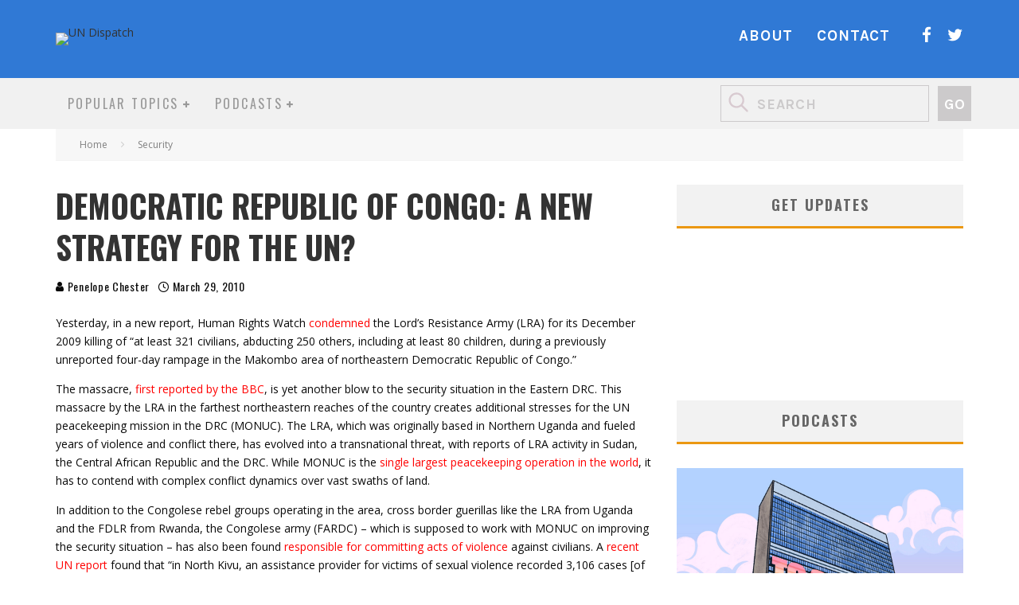

--- FILE ---
content_type: text/html; charset=UTF-8
request_url: https://undispatch.com/democratic-republic-of-congo-a-new-strategy-for-the-un/
body_size: 26214
content:
<!DOCTYPE html>
<html lang="en-US">
<head>
	<meta charset="UTF-8">
			<meta name="viewport" content="width=device-width, height=device-height, initial-scale=1.0, minimum-scale=1.0">
	
	<link rel="profile" href="http://gmpg.org/xfn/11">
	<meta name='robots' content='index, follow, max-image-preview:large, max-snippet:-1, max-video-preview:-1' />
	<style>img:is([sizes="auto" i], [sizes^="auto," i]) { contain-intrinsic-size: 3000px 1500px }</style>
	
	<!-- This site is optimized with the Yoast SEO plugin v26.8 - https://yoast.com/product/yoast-seo-wordpress/ -->
	<title>Democratic Republic of Congo: a new strategy for the UN? - UN Dispatch</title>
	<link rel="canonical" href="https://undispatch.com/democratic-republic-of-congo-a-new-strategy-for-the-un/" />
	<meta property="og:locale" content="en_US" />
	<meta property="og:type" content="article" />
	<meta property="og:title" content="Democratic Republic of Congo: a new strategy for the UN? - UN Dispatch" />
	<meta property="og:description" content="Yesterday, in a new report, Human Rights Watch condemned the Lord’s Resistance Army (LRA) for its December 2009 killing of “at least 321 civilians, abducting 250 others, including at least 80 children, during a previously unreported four-day rampage in the Makombo area of northeastern Democratic Republic of Congo.”" />
	<meta property="og:url" content="https://undispatch.com/democratic-republic-of-congo-a-new-strategy-for-the-un/" />
	<meta property="og:site_name" content="UN Dispatch" />
	<meta property="article:published_time" content="-0001-11-30T00:00:00+00:00" />
	<meta name="author" content="Penelope Chester" />
	<meta name="twitter:card" content="summary_large_image" />
	<meta name="twitter:label1" content="Written by" />
	<meta name="twitter:data1" content="Penelope Chester" />
	<meta name="twitter:label2" content="Est. reading time" />
	<meta name="twitter:data2" content="3 minutes" />
	<script type="application/ld+json" class="yoast-schema-graph">{"@context":"https://schema.org","@graph":[{"@type":"Article","@id":"https://undispatch.com/democratic-republic-of-congo-a-new-strategy-for-the-un/#article","isPartOf":{"@id":"https://undispatch.com/democratic-republic-of-congo-a-new-strategy-for-the-un/"},"author":{"name":"Penelope Chester","@id":"https://undispatch.com/#/schema/person/745a9e3c1490f3e33fe68f9e70ed3c8f"},"headline":"Democratic Republic of Congo: a new strategy for the UN?","datePublished":"-0001-11-30T00:00:00+00:00","mainEntityOfPage":{"@id":"https://undispatch.com/democratic-republic-of-congo-a-new-strategy-for-the-un/"},"wordCount":518,"commentCount":1,"keywords":["DRC"],"articleSection":["Security"],"inLanguage":"en-US","potentialAction":[{"@type":"CommentAction","name":"Comment","target":["https://undispatch.com/democratic-republic-of-congo-a-new-strategy-for-the-un/#respond"]}]},{"@type":"WebPage","@id":"https://undispatch.com/democratic-republic-of-congo-a-new-strategy-for-the-un/","url":"https://undispatch.com/democratic-republic-of-congo-a-new-strategy-for-the-un/","name":"Democratic Republic of Congo: a new strategy for the UN? - UN Dispatch","isPartOf":{"@id":"https://undispatch.com/#website"},"datePublished":"-0001-11-30T00:00:00+00:00","author":{"@id":"https://undispatch.com/#/schema/person/745a9e3c1490f3e33fe68f9e70ed3c8f"},"breadcrumb":{"@id":"https://undispatch.com/democratic-republic-of-congo-a-new-strategy-for-the-un/#breadcrumb"},"inLanguage":"en-US","potentialAction":[{"@type":"ReadAction","target":["https://undispatch.com/democratic-republic-of-congo-a-new-strategy-for-the-un/"]}]},{"@type":"BreadcrumbList","@id":"https://undispatch.com/democratic-republic-of-congo-a-new-strategy-for-the-un/#breadcrumb","itemListElement":[{"@type":"ListItem","position":1,"name":"Home","item":"https://undispatch.com/"},{"@type":"ListItem","position":2,"name":"Democratic Republic of Congo: a new strategy for the UN?"}]},{"@type":"WebSite","@id":"https://undispatch.com/#website","url":"https://undispatch.com/","name":"UN Dispatch","description":"United Nations News &amp; Commentary Global News - Forum","potentialAction":[{"@type":"SearchAction","target":{"@type":"EntryPoint","urlTemplate":"https://undispatch.com/?s={search_term_string}"},"query-input":{"@type":"PropertyValueSpecification","valueRequired":true,"valueName":"search_term_string"}}],"inLanguage":"en-US"},{"@type":"Person","@id":"https://undispatch.com/#/schema/person/745a9e3c1490f3e33fe68f9e70ed3c8f","name":"Penelope Chester","image":{"@type":"ImageObject","inLanguage":"en-US","@id":"https://undispatch.com/#/schema/person/image/","url":"https://secure.gravatar.com/avatar/da7b32680e431ec849898a1f2e788e99eccd1e69db6e971010786847616e81f0?s=96&d=blank&r=g","contentUrl":"https://secure.gravatar.com/avatar/da7b32680e431ec849898a1f2e788e99eccd1e69db6e971010786847616e81f0?s=96&d=blank&r=g","caption":"Penelope Chester"},"description":"Penelope is a strategy and communications professional, passionate about international affairs, human rights and democracy. With a wide range of experience in the non-profit, non-governmental and private sectors, Penelope has worked with organizations and supported projects in the United States, Canada, Latin America and Africa. She was previously Vice-President at Teneo, a consulting firm, after spending 4 years with an elections technology company. Penelope was also the Director of Communications and Fundraising for the Canadian Civil Liberties Association, and worked with the Clinton Foundation in Vancouver and New York. Born and raised in France, she earned a BA in international relations and political science from Tufts University in 2005, and a MA in international affairs with a focus on conflict and security from Sciences Po Paris in 2007.","url":"https://undispatch.com/author/penelope-starr/"}]}</script>
	<!-- / Yoast SEO plugin. -->


<link rel='dns-prefetch' href='//fonts.googleapis.com' />
<link rel='dns-prefetch' href='//cdn.openshareweb.com' />
<link rel='dns-prefetch' href='//cdn.shareaholic.net' />
<link rel='dns-prefetch' href='//www.shareaholic.net' />
<link rel='dns-prefetch' href='//analytics.shareaholic.com' />
<link rel='dns-prefetch' href='//recs.shareaholic.com' />
<link rel='dns-prefetch' href='//partner.shareaholic.com' />
<link rel="alternate" type="application/rss+xml" title="UN Dispatch &raquo; Feed" href="https://undispatch.com/feed/" />
<link rel="alternate" type="application/rss+xml" title="UN Dispatch &raquo; Comments Feed" href="https://undispatch.com/comments/feed/" />
<link rel="alternate" type="application/rss+xml" title="UN Dispatch &raquo; Democratic Republic of Congo: a new strategy for the UN? Comments Feed" href="https://undispatch.com/democratic-republic-of-congo-a-new-strategy-for-the-un/feed/" />
		<style>
			.lazyload,
			.lazyloading {
				max-width: 100%;
			}
		</style>
		<!-- Shareaholic - https://www.shareaholic.com -->
<link rel='preload' href='//cdn.shareaholic.net/assets/pub/shareaholic.js' as='script'/>
<script data-no-minify='1' data-cfasync='false'>
_SHR_SETTINGS = {"endpoints":{"local_recs_url":"https:\/\/undispatch.com\/wp-admin\/admin-ajax.php?action=shareaholic_permalink_related","ajax_url":"https:\/\/undispatch.com\/wp-admin\/admin-ajax.php","share_counts_url":"https:\/\/undispatch.com\/wp-admin\/admin-ajax.php?action=shareaholic_share_counts_api"},"site_id":"0ddfdaa817c158e66506e797f0a88321","url_components":{"year":"2010","monthnum":"03","day":"29","hour":"09","minute":"25","second":"29","post_id":"9715","postname":"democratic-republic-of-congo-a-new-strategy-for-the-un","category":"security"}};
</script>
<script data-no-minify='1' data-cfasync='false' src='//cdn.shareaholic.net/assets/pub/shareaholic.js' data-shr-siteid='0ddfdaa817c158e66506e797f0a88321' async ></script>

<!-- Shareaholic Content Tags -->
<meta name='shareaholic:site_name' content='UN Dispatch' />
<meta name='shareaholic:language' content='en-US' />
<meta name='shareaholic:url' content='https://undispatch.com/democratic-republic-of-congo-a-new-strategy-for-the-un/' />
<meta name='shareaholic:keywords' content='tag:drc, cat:security, type:post' />
<meta name='shareaholic:article_published_time' content='2010-03-29T09:25:29-04:00' />
<meta name='shareaholic:article_modified_time' content='2010-03-29T09:58:10-04:00' />
<meta name='shareaholic:shareable_page' content='true' />
<meta name='shareaholic:article_author_name' content='Penelope Chester' />
<meta name='shareaholic:site_id' content='0ddfdaa817c158e66506e797f0a88321' />
<meta name='shareaholic:wp_version' content='9.7.13' />

<!-- Shareaholic Content Tags End -->
<script type="text/javascript">
/* <![CDATA[ */
window._wpemojiSettings = {"baseUrl":"https:\/\/s.w.org\/images\/core\/emoji\/16.0.1\/72x72\/","ext":".png","svgUrl":"https:\/\/s.w.org\/images\/core\/emoji\/16.0.1\/svg\/","svgExt":".svg","source":{"concatemoji":"https:\/\/undispatch.com\/wp-includes\/js\/wp-emoji-release.min.js?ver=6.8.3"}};
/*! This file is auto-generated */
!function(s,n){var o,i,e;function c(e){try{var t={supportTests:e,timestamp:(new Date).valueOf()};sessionStorage.setItem(o,JSON.stringify(t))}catch(e){}}function p(e,t,n){e.clearRect(0,0,e.canvas.width,e.canvas.height),e.fillText(t,0,0);var t=new Uint32Array(e.getImageData(0,0,e.canvas.width,e.canvas.height).data),a=(e.clearRect(0,0,e.canvas.width,e.canvas.height),e.fillText(n,0,0),new Uint32Array(e.getImageData(0,0,e.canvas.width,e.canvas.height).data));return t.every(function(e,t){return e===a[t]})}function u(e,t){e.clearRect(0,0,e.canvas.width,e.canvas.height),e.fillText(t,0,0);for(var n=e.getImageData(16,16,1,1),a=0;a<n.data.length;a++)if(0!==n.data[a])return!1;return!0}function f(e,t,n,a){switch(t){case"flag":return n(e,"\ud83c\udff3\ufe0f\u200d\u26a7\ufe0f","\ud83c\udff3\ufe0f\u200b\u26a7\ufe0f")?!1:!n(e,"\ud83c\udde8\ud83c\uddf6","\ud83c\udde8\u200b\ud83c\uddf6")&&!n(e,"\ud83c\udff4\udb40\udc67\udb40\udc62\udb40\udc65\udb40\udc6e\udb40\udc67\udb40\udc7f","\ud83c\udff4\u200b\udb40\udc67\u200b\udb40\udc62\u200b\udb40\udc65\u200b\udb40\udc6e\u200b\udb40\udc67\u200b\udb40\udc7f");case"emoji":return!a(e,"\ud83e\udedf")}return!1}function g(e,t,n,a){var r="undefined"!=typeof WorkerGlobalScope&&self instanceof WorkerGlobalScope?new OffscreenCanvas(300,150):s.createElement("canvas"),o=r.getContext("2d",{willReadFrequently:!0}),i=(o.textBaseline="top",o.font="600 32px Arial",{});return e.forEach(function(e){i[e]=t(o,e,n,a)}),i}function t(e){var t=s.createElement("script");t.src=e,t.defer=!0,s.head.appendChild(t)}"undefined"!=typeof Promise&&(o="wpEmojiSettingsSupports",i=["flag","emoji"],n.supports={everything:!0,everythingExceptFlag:!0},e=new Promise(function(e){s.addEventListener("DOMContentLoaded",e,{once:!0})}),new Promise(function(t){var n=function(){try{var e=JSON.parse(sessionStorage.getItem(o));if("object"==typeof e&&"number"==typeof e.timestamp&&(new Date).valueOf()<e.timestamp+604800&&"object"==typeof e.supportTests)return e.supportTests}catch(e){}return null}();if(!n){if("undefined"!=typeof Worker&&"undefined"!=typeof OffscreenCanvas&&"undefined"!=typeof URL&&URL.createObjectURL&&"undefined"!=typeof Blob)try{var e="postMessage("+g.toString()+"("+[JSON.stringify(i),f.toString(),p.toString(),u.toString()].join(",")+"));",a=new Blob([e],{type:"text/javascript"}),r=new Worker(URL.createObjectURL(a),{name:"wpTestEmojiSupports"});return void(r.onmessage=function(e){c(n=e.data),r.terminate(),t(n)})}catch(e){}c(n=g(i,f,p,u))}t(n)}).then(function(e){for(var t in e)n.supports[t]=e[t],n.supports.everything=n.supports.everything&&n.supports[t],"flag"!==t&&(n.supports.everythingExceptFlag=n.supports.everythingExceptFlag&&n.supports[t]);n.supports.everythingExceptFlag=n.supports.everythingExceptFlag&&!n.supports.flag,n.DOMReady=!1,n.readyCallback=function(){n.DOMReady=!0}}).then(function(){return e}).then(function(){var e;n.supports.everything||(n.readyCallback(),(e=n.source||{}).concatemoji?t(e.concatemoji):e.wpemoji&&e.twemoji&&(t(e.twemoji),t(e.wpemoji)))}))}((window,document),window._wpemojiSettings);
/* ]]> */
</script>
<style id='wp-emoji-styles-inline-css' type='text/css'>

	img.wp-smiley, img.emoji {
		display: inline !important;
		border: none !important;
		box-shadow: none !important;
		height: 1em !important;
		width: 1em !important;
		margin: 0 0.07em !important;
		vertical-align: -0.1em !important;
		background: none !important;
		padding: 0 !important;
	}
</style>
<link rel='stylesheet' id='wp-block-library-css' href='https://undispatch.com/wp-includes/css/dist/block-library/style.min.css?ver=6.8.3' type='text/css' media='all' />
<style id='classic-theme-styles-inline-css' type='text/css'>
/*! This file is auto-generated */
.wp-block-button__link{color:#fff;background-color:#32373c;border-radius:9999px;box-shadow:none;text-decoration:none;padding:calc(.667em + 2px) calc(1.333em + 2px);font-size:1.125em}.wp-block-file__button{background:#32373c;color:#fff;text-decoration:none}
</style>
<style id='global-styles-inline-css' type='text/css'>
:root{--wp--preset--aspect-ratio--square: 1;--wp--preset--aspect-ratio--4-3: 4/3;--wp--preset--aspect-ratio--3-4: 3/4;--wp--preset--aspect-ratio--3-2: 3/2;--wp--preset--aspect-ratio--2-3: 2/3;--wp--preset--aspect-ratio--16-9: 16/9;--wp--preset--aspect-ratio--9-16: 9/16;--wp--preset--color--black: #000000;--wp--preset--color--cyan-bluish-gray: #abb8c3;--wp--preset--color--white: #ffffff;--wp--preset--color--pale-pink: #f78da7;--wp--preset--color--vivid-red: #cf2e2e;--wp--preset--color--luminous-vivid-orange: #ff6900;--wp--preset--color--luminous-vivid-amber: #fcb900;--wp--preset--color--light-green-cyan: #7bdcb5;--wp--preset--color--vivid-green-cyan: #00d084;--wp--preset--color--pale-cyan-blue: #8ed1fc;--wp--preset--color--vivid-cyan-blue: #0693e3;--wp--preset--color--vivid-purple: #9b51e0;--wp--preset--gradient--vivid-cyan-blue-to-vivid-purple: linear-gradient(135deg,rgba(6,147,227,1) 0%,rgb(155,81,224) 100%);--wp--preset--gradient--light-green-cyan-to-vivid-green-cyan: linear-gradient(135deg,rgb(122,220,180) 0%,rgb(0,208,130) 100%);--wp--preset--gradient--luminous-vivid-amber-to-luminous-vivid-orange: linear-gradient(135deg,rgba(252,185,0,1) 0%,rgba(255,105,0,1) 100%);--wp--preset--gradient--luminous-vivid-orange-to-vivid-red: linear-gradient(135deg,rgba(255,105,0,1) 0%,rgb(207,46,46) 100%);--wp--preset--gradient--very-light-gray-to-cyan-bluish-gray: linear-gradient(135deg,rgb(238,238,238) 0%,rgb(169,184,195) 100%);--wp--preset--gradient--cool-to-warm-spectrum: linear-gradient(135deg,rgb(74,234,220) 0%,rgb(151,120,209) 20%,rgb(207,42,186) 40%,rgb(238,44,130) 60%,rgb(251,105,98) 80%,rgb(254,248,76) 100%);--wp--preset--gradient--blush-light-purple: linear-gradient(135deg,rgb(255,206,236) 0%,rgb(152,150,240) 100%);--wp--preset--gradient--blush-bordeaux: linear-gradient(135deg,rgb(254,205,165) 0%,rgb(254,45,45) 50%,rgb(107,0,62) 100%);--wp--preset--gradient--luminous-dusk: linear-gradient(135deg,rgb(255,203,112) 0%,rgb(199,81,192) 50%,rgb(65,88,208) 100%);--wp--preset--gradient--pale-ocean: linear-gradient(135deg,rgb(255,245,203) 0%,rgb(182,227,212) 50%,rgb(51,167,181) 100%);--wp--preset--gradient--electric-grass: linear-gradient(135deg,rgb(202,248,128) 0%,rgb(113,206,126) 100%);--wp--preset--gradient--midnight: linear-gradient(135deg,rgb(2,3,129) 0%,rgb(40,116,252) 100%);--wp--preset--font-size--small: 13px;--wp--preset--font-size--medium: 20px;--wp--preset--font-size--large: 36px;--wp--preset--font-size--x-large: 42px;--wp--preset--spacing--20: 0.44rem;--wp--preset--spacing--30: 0.67rem;--wp--preset--spacing--40: 1rem;--wp--preset--spacing--50: 1.5rem;--wp--preset--spacing--60: 2.25rem;--wp--preset--spacing--70: 3.38rem;--wp--preset--spacing--80: 5.06rem;--wp--preset--shadow--natural: 6px 6px 9px rgba(0, 0, 0, 0.2);--wp--preset--shadow--deep: 12px 12px 50px rgba(0, 0, 0, 0.4);--wp--preset--shadow--sharp: 6px 6px 0px rgba(0, 0, 0, 0.2);--wp--preset--shadow--outlined: 6px 6px 0px -3px rgba(255, 255, 255, 1), 6px 6px rgba(0, 0, 0, 1);--wp--preset--shadow--crisp: 6px 6px 0px rgba(0, 0, 0, 1);}:where(.is-layout-flex){gap: 0.5em;}:where(.is-layout-grid){gap: 0.5em;}body .is-layout-flex{display: flex;}.is-layout-flex{flex-wrap: wrap;align-items: center;}.is-layout-flex > :is(*, div){margin: 0;}body .is-layout-grid{display: grid;}.is-layout-grid > :is(*, div){margin: 0;}:where(.wp-block-columns.is-layout-flex){gap: 2em;}:where(.wp-block-columns.is-layout-grid){gap: 2em;}:where(.wp-block-post-template.is-layout-flex){gap: 1.25em;}:where(.wp-block-post-template.is-layout-grid){gap: 1.25em;}.has-black-color{color: var(--wp--preset--color--black) !important;}.has-cyan-bluish-gray-color{color: var(--wp--preset--color--cyan-bluish-gray) !important;}.has-white-color{color: var(--wp--preset--color--white) !important;}.has-pale-pink-color{color: var(--wp--preset--color--pale-pink) !important;}.has-vivid-red-color{color: var(--wp--preset--color--vivid-red) !important;}.has-luminous-vivid-orange-color{color: var(--wp--preset--color--luminous-vivid-orange) !important;}.has-luminous-vivid-amber-color{color: var(--wp--preset--color--luminous-vivid-amber) !important;}.has-light-green-cyan-color{color: var(--wp--preset--color--light-green-cyan) !important;}.has-vivid-green-cyan-color{color: var(--wp--preset--color--vivid-green-cyan) !important;}.has-pale-cyan-blue-color{color: var(--wp--preset--color--pale-cyan-blue) !important;}.has-vivid-cyan-blue-color{color: var(--wp--preset--color--vivid-cyan-blue) !important;}.has-vivid-purple-color{color: var(--wp--preset--color--vivid-purple) !important;}.has-black-background-color{background-color: var(--wp--preset--color--black) !important;}.has-cyan-bluish-gray-background-color{background-color: var(--wp--preset--color--cyan-bluish-gray) !important;}.has-white-background-color{background-color: var(--wp--preset--color--white) !important;}.has-pale-pink-background-color{background-color: var(--wp--preset--color--pale-pink) !important;}.has-vivid-red-background-color{background-color: var(--wp--preset--color--vivid-red) !important;}.has-luminous-vivid-orange-background-color{background-color: var(--wp--preset--color--luminous-vivid-orange) !important;}.has-luminous-vivid-amber-background-color{background-color: var(--wp--preset--color--luminous-vivid-amber) !important;}.has-light-green-cyan-background-color{background-color: var(--wp--preset--color--light-green-cyan) !important;}.has-vivid-green-cyan-background-color{background-color: var(--wp--preset--color--vivid-green-cyan) !important;}.has-pale-cyan-blue-background-color{background-color: var(--wp--preset--color--pale-cyan-blue) !important;}.has-vivid-cyan-blue-background-color{background-color: var(--wp--preset--color--vivid-cyan-blue) !important;}.has-vivid-purple-background-color{background-color: var(--wp--preset--color--vivid-purple) !important;}.has-black-border-color{border-color: var(--wp--preset--color--black) !important;}.has-cyan-bluish-gray-border-color{border-color: var(--wp--preset--color--cyan-bluish-gray) !important;}.has-white-border-color{border-color: var(--wp--preset--color--white) !important;}.has-pale-pink-border-color{border-color: var(--wp--preset--color--pale-pink) !important;}.has-vivid-red-border-color{border-color: var(--wp--preset--color--vivid-red) !important;}.has-luminous-vivid-orange-border-color{border-color: var(--wp--preset--color--luminous-vivid-orange) !important;}.has-luminous-vivid-amber-border-color{border-color: var(--wp--preset--color--luminous-vivid-amber) !important;}.has-light-green-cyan-border-color{border-color: var(--wp--preset--color--light-green-cyan) !important;}.has-vivid-green-cyan-border-color{border-color: var(--wp--preset--color--vivid-green-cyan) !important;}.has-pale-cyan-blue-border-color{border-color: var(--wp--preset--color--pale-cyan-blue) !important;}.has-vivid-cyan-blue-border-color{border-color: var(--wp--preset--color--vivid-cyan-blue) !important;}.has-vivid-purple-border-color{border-color: var(--wp--preset--color--vivid-purple) !important;}.has-vivid-cyan-blue-to-vivid-purple-gradient-background{background: var(--wp--preset--gradient--vivid-cyan-blue-to-vivid-purple) !important;}.has-light-green-cyan-to-vivid-green-cyan-gradient-background{background: var(--wp--preset--gradient--light-green-cyan-to-vivid-green-cyan) !important;}.has-luminous-vivid-amber-to-luminous-vivid-orange-gradient-background{background: var(--wp--preset--gradient--luminous-vivid-amber-to-luminous-vivid-orange) !important;}.has-luminous-vivid-orange-to-vivid-red-gradient-background{background: var(--wp--preset--gradient--luminous-vivid-orange-to-vivid-red) !important;}.has-very-light-gray-to-cyan-bluish-gray-gradient-background{background: var(--wp--preset--gradient--very-light-gray-to-cyan-bluish-gray) !important;}.has-cool-to-warm-spectrum-gradient-background{background: var(--wp--preset--gradient--cool-to-warm-spectrum) !important;}.has-blush-light-purple-gradient-background{background: var(--wp--preset--gradient--blush-light-purple) !important;}.has-blush-bordeaux-gradient-background{background: var(--wp--preset--gradient--blush-bordeaux) !important;}.has-luminous-dusk-gradient-background{background: var(--wp--preset--gradient--luminous-dusk) !important;}.has-pale-ocean-gradient-background{background: var(--wp--preset--gradient--pale-ocean) !important;}.has-electric-grass-gradient-background{background: var(--wp--preset--gradient--electric-grass) !important;}.has-midnight-gradient-background{background: var(--wp--preset--gradient--midnight) !important;}.has-small-font-size{font-size: var(--wp--preset--font-size--small) !important;}.has-medium-font-size{font-size: var(--wp--preset--font-size--medium) !important;}.has-large-font-size{font-size: var(--wp--preset--font-size--large) !important;}.has-x-large-font-size{font-size: var(--wp--preset--font-size--x-large) !important;}
:where(.wp-block-post-template.is-layout-flex){gap: 1.25em;}:where(.wp-block-post-template.is-layout-grid){gap: 1.25em;}
:where(.wp-block-columns.is-layout-flex){gap: 2em;}:where(.wp-block-columns.is-layout-grid){gap: 2em;}
:root :where(.wp-block-pullquote){font-size: 1.5em;line-height: 1.6;}
</style>
<link rel='stylesheet' id='contact-form-7-css' href='https://undispatch.com/wp-content/plugins/contact-form-7/includes/css/styles.css?ver=6.1.4' type='text/css' media='all' />
<link rel='stylesheet' id='dgd-scrollbox-plugin-core-css' href='https://undispatch.com/wp-content/plugins/dreamgrow-scroll-triggered-box/css/style.css?ver=2.3' type='text/css' media='all' />
<link rel='stylesheet' id='lets-review-api-css' href='https://undispatch.com/wp-content/plugins/lets-review/assets/css/style-api.min.css?ver=3.3.6' type='text/css' media='all' />
<link rel='stylesheet' id='rpbcStyle-css' href='https://undispatch.com/wp-content/plugins/wp-siren-recent-posts-by-category/wpsiren-recent-posts-by-category-style.css?ver=6.8.3' type='text/css' media='all' />
<link rel='stylesheet' id='erp-plugin-styles-css' href='https://undispatch.com/wp-content/plugins/easy-related-posts/front/assets/css/public.min.css?ver=2.0.2' type='text/css' media='all' />
<link rel='stylesheet' id='valenti-style-css' href='https://undispatch.com/wp-content/themes/valenti/assets/css/style.min.css?ver=5.6.3.9' type='text/css' media='all' />
<style id='valenti-style-inline-css' type='text/css'>
.secondary-menu-wrap .cb-breaking-news ul li a { color:#808080; }body{ color:#0a0a0a}.entry-content h1, .entry-content h2, .entry-content h3, .entry-content h4, .entry-content h5, .entry-content h6{ color:#4d4d4d}.link-color-wrap a, .block-wrap-code .block a{ color:#ff0000}.link-color-wrap a:hover, .block-wrap-code .block a:hover{ color:#ff0000}body{font-family:'Open Sans',sans-serif;font-size:14px;font-weight:400;line-height:1.666;text-transform:none;}.excerpt{font-family:'Open Sans',sans-serif;font-size:14px;font-weight:400;line-height:1.666;text-transform:none;}.preview-thumbnail .title, .preview-review .title{font-family:'Oswald',sans-serif;font-size:14px;font-weight:700;line-height:1.3;text-transform:none;}.byline{font-family:'Oswald',sans-serif;font-size:11px;font-weight:400;letter-spacing:0.1em;line-height:1.3;text-transform:none;}.hero-meta .byline{font-family:'Oswald',sans-serif;font-size:11px;font-weight:400;letter-spacing:0.05em;line-height:1.3;text-transform:none;}.tipi-button{font-family:'Oswald',sans-serif;font-size:14px;font-weight:700;letter-spacing:0.1em;text-transform:uppercase;}.secondary-menu-wrap, .secondary-menu-wrap .sub-menu a:not(.tipi-button){font-family:'Oswald',sans-serif;font-size:14px;font-weight:700;letter-spacing:0.1em;line-height:1;text-transform:uppercase;}.footer-menu{font-family:'Oswald',sans-serif;font-size:12px;font-weight:400;line-height:1;text-transform:none;}.site-footer .textwidget{font-family:'Open Sans',sans-serif;font-size:14px;font-weight:400;line-height:1.666;text-transform:none;}.copyright{font-family:'Open Sans',sans-serif;font-size:12px;font-weight:400;line-height:1;text-transform:none;}.preview-slider.title-s .title{font-family:'Oswald',sans-serif;font-size:14px;font-weight:700;letter-spacing:0.04em;line-height:1.4;text-transform:uppercase;}.preview-slider.title-m .title{font-family:'Oswald',sans-serif;font-size:14px;font-weight:700;letter-spacing:0.04em;line-height:1.4;text-transform:uppercase;}.preview-slider.title-l .title{font-family:'Oswald',sans-serif;font-size:14px;font-weight:700;letter-spacing:0.04em;line-height:1.4;text-transform:uppercase;}.preview-slider.title-xl .title{font-family:'Oswald',sans-serif;font-size:14px;font-weight:700;letter-spacing:0.04em;line-height:1.4;text-transform:uppercase;}.preview-grid.title-xs .title{font-family:'Oswald',sans-serif;font-size:14px;font-weight:700;letter-spacing:0.04em;line-height:1.4;text-transform:uppercase;}.preview-grid.title-s .title{font-family:'Oswald',sans-serif;font-size:14px;font-weight:700;letter-spacing:0.04em;line-height:1.4;text-transform:uppercase;}.preview-grid.title-m .title{font-family:'Oswald',sans-serif;font-size:14px;font-weight:700;letter-spacing:0.04em;line-height:1.4;text-transform:uppercase;}.preview-grid.title-l .title{font-family:'Oswald',sans-serif;font-size:14px;font-weight:700;letter-spacing:0.04em;line-height:1.4;text-transform:uppercase;}.preview-classic .title{font-family:'Oswald',sans-serif;font-size:14px;font-weight:400;letter-spacing:0.05em;line-height:1.3;text-transform:none;}.preview-2 .title{font-family:'Oswald',sans-serif;font-size:14px;font-weight:400;letter-spacing:0.05em;line-height:1.3;text-transform:none;}.entry-content blockquote, .entry-content blockquote p{font-family:'Oswald',sans-serif;font-size:18px;font-weight:400;line-height:1.5;text-transform:none;}.hero-wrap .caption, .gallery-block__wrap .caption, figcaption{font-family:'Open Sans',sans-serif;font-size:10px;font-weight:400;line-height:1.2;text-transform:none;}.main-navigation .horizontal-menu > li > a{font-family:'Oswald',sans-serif;font-size:14px;font-weight:400;letter-spacing:0.15em;line-height:1;text-transform:uppercase;}.sub-menu a:not(.tipi-button){font-family:'Oswald',sans-serif;font-size:14px;font-weight:400;letter-spacing:0.13em;line-height:1.6;text-transform:uppercase;}.hero-meta.tipi-s-typo .title{font-family:'Oswald',sans-serif;font-size:18px;font-weight:700;line-height:1.3;text-transform:none;}.hero-meta.tipi-m-typo .title{font-family:'Oswald',sans-serif;font-size:18px;font-weight:700;line-height:1.3;text-transform:uppercase;}.hero-meta.tipi-l-typo .title{font-family:'Oswald',sans-serif;font-size:18px;font-weight:700;line-height:1.3;text-transform:uppercase;}.entry-content h2{font-family:'Oswald',sans-serif;font-size:18px;font-weight:700;letter-spacing:0.1em;line-height:1.3;text-transform:uppercase;}.entry-content h3{font-family:'Oswald',sans-serif;font-size:14px;font-weight:700;letter-spacing:0.1em;line-height:1.3;text-transform:uppercase;}.entry-content h4{font-family:'Oswald',sans-serif;font-size:14px;font-weight:700;letter-spacing:0.1em;line-height:1.3;text-transform:uppercase;}.entry-content h5{font-family:'Oswald',sans-serif;font-size:14px;font-weight:700;letter-spacing:0.1em;line-height:1.3;text-transform:uppercase;}.widget-title{font-family:'Oswald',sans-serif;font-size:14px;font-weight:700;letter-spacing:0.1em;line-height:1.3;text-transform:uppercase;}.block-title-wrap .title{font-family:'Oswald',sans-serif;font-size:16px;font-weight:700;letter-spacing:0.16em;line-height:1.8;text-transform:uppercase;}.block-subtitle{font-family:'Open Sans',sans-serif;font-size:15px;font-weight:700;letter-spacing:0.1em;line-height:1.3;text-transform:none;}.preview-classic { padding-bottom: 30px; }.block-wrap-classic .block ~ .block { padding-top: 30px; }.preview-thumbnail { padding-bottom: 20px; }.valenti-widget .preview-thumbnail { padding-bottom: 15px; }.block-title-inner{ border-bottom:3px solid #161616;}.site-footer > .bg-area{ border-top:20px solid #333333;}.footer-widget-wrap{ border-right:1px solid #333333;}.split-1:not(.preview-thumbnail) .mask {
		-webkit-flex: 0 0 40%;
		-ms-flex: 0 0 40%;
		flex: 0 0 40%;
		width: 40%;
	}.footer-lower {
		padding-top: 30px;
		padding-bottom: 30px;
	}.footer-widget-wrap {
		padding-top: 45px;
		padding-bottom: 45px;
	}.main-menu > li > a {
		padding-top: 24px;
		padding-bottom: 24px;
	}.main-navigation .main-nav-wrap > .menu-icons a{padding-left:10px;}.main-navigation .main-nav-wrap > .menu-icons a{padding-right:10px;}.main-navigation .main-nav-wrap > .menu-icons {margin-right:-10px;}.main-navigation .main-nav-wrap .menu-icons > li > a {font-size:18px;}.secondary-menu-wrap .menu-icons a{padding-left:10px;}.secondary-menu-wrap .menu-icons a{padding-right:10px;}.secondary-menu-wrap .menu-icons {margin-right:-10px;}.secondary-menu-wrap .menu-icons > li > a {font-size:16px;}.accent--color, .bbp-submit-wrapper button, .bbp-submit-wrapper button:visited, .buddypress .cb-cat-header .title a, .woocommerce .star-rating:before, .woocommerce-page .star-rating:before, .woocommerce .star-rating span, .woocommerce-page .star-rating span, .woocommerce .stars a {
		color:#eb9812;
	}.bbp-submit-wrapper button, #buddypress button:hover, #buddypress a.button:hover, #buddypress a.button:focus, #buddypress input[type=submit]:hover, #buddypress input[type=button]:hover, #buddypress input[type=reset]:hover, #buddypress ul.button-nav li a:hover, #buddypress ul.button-nav li.current a, #buddypress div.generic-button a:hover, #buddypress .comment-reply-link:hover, #buddypress .activity-list li.load-more:hover, #buddypress #groups-list .generic-button a:hover {
		border-color: #eb9812;
	}.sidebar-widget .widget-title, .cb-cat-header, .site-footer .footer-widget-area .widget-title span, #wp-calendar caption, #buddypress #members-list .cb-member-list-box .item .item-title, #buddypress div.item-list-tabs ul li.selected, #buddypress div.item-list-tabs ul li.current, #buddypress .item-list-tabs ul li:hover, .woocommerce div.product .woocommerce-tabs ul.tabs li.active,
	.author-page-box {
		border-bottom-color: #eb9812 ;
	}.cb-highlight, #buddypress button:hover, #buddypress a.button:hover, #buddypress a.button:focus, #buddypress input[type=submit]:hover, #buddypress input[type=button]:hover, #buddypress input[type=reset]:hover, #buddypress ul.button-nav li a:hover, #buddypress ul.button-nav li.current a, #buddypress div.generic-button a:hover, #buddypress .comment-reply-link:hover, #buddypress .activity-list li.load-more:hover, #buddypress #groups-list .generic-button a:hover {
		background-color: #eb9812;
	}.font-b { font-family: 'Open Sans',sans-serif; }h1, h2, h3, h4, h5, h6, .font-h, #bbp-user-navigation, .product_meta, .price, .woocommerce-review-link, .cart_item, .cart-collaterals .cart_totals th { font-family: 'Oswald',sans-serif }.site-mob-header:not(.site-mob-header-11) .header-padding .logo-main-wrap, .site-mob-header:not(.site-mob-header-11) .header-padding .icons-wrap a, .site-mob-header-11 .header-padding {
		padding-top: 15px;
		padding-bottom: 15px;
	}.site-header .header-padding {
		padding-top: 41px;
		padding-bottom: 41px;
	}.site-header .bg-area{background-color: #3079d5;}.site-header .background{background-image: url( https://undispatchprod.wpengine.com/wp-content/uploads/2014/12/header-image.jpg );background-position: center center;}.site-header,.site-header a{color: #333;}.site-footer .bg-area{background-color: #1c1d1e;}.site-footer .background{background-position: center center;}.site-footer,.site-footer a{color: #e5e5e5;}.footer-widget-area{background-color: #272727;}.footer-widget-area{background-position: center center;}.footer-widget-area,.footer-widget-area a{color: #e5e5e5;}.grid-spacing { border-top-width: 3px; }.preview-slider.tile-overlay--1:after, .preview-slider.tile-overlay--2 .meta:after { opacity: 0.25; }.preview-grid.tile-overlay--1:after, .preview-grid.tile-overlay--2 .meta:after { opacity: 0.2; }.main-navigation-border { border-bottom-color: #161616; }@media only screen and (min-width: 481px) {.slider-spacing { margin-right: 3px;}.block-wrap-slider .slider { padding-top: 3px;}.grid-spacing { border-right-width: 3px; }.block-wrap-grid:not(.block-wrap-81) .block { width: calc( 100% + 3px ); }}@media only screen and (min-width: 768px) {.grid-spacing { border-right-width: 3px; }.block-wrap-55 .slide { margin-right: 3px!important; }.block-wrap-grid:not(.block-wrap-81) .block { width: calc( 100% + 3px ); }.preview-slider.tile-overlay--1:hover:after, .preview-slider.tile-overlay--2.tile-overlay--gradient:hover:after, .preview-slider.tile-overlay--2:hover .meta:after { opacity: 0.75 ; }.preview-grid.tile-overlay--1:hover:after, .preview-grid.tile-overlay--2.tile-overlay--gradient:hover:after, .preview-grid.tile-overlay--2:hover .meta:after { opacity: 0.3 ; }}@media only screen and (min-width: 1020px) {body{font-size:16px;}.hero-meta .byline{font-size:14px;}.tipi-button{font-size:12px;}.secondary-menu-wrap, .secondary-menu-wrap .sub-menu a:not(.tipi-button){font-size:12px;}.site-footer .textwidget{font-size:16px;}.preview-slider.title-s .title{font-size:16px;}.preview-slider.title-m .title{font-size:20px;}.preview-slider.title-l .title{font-size:30px;}.preview-slider.title-xl .title{font-size:40px;}.preview-grid.title-xs .title{font-size:16px;}.preview-grid.title-s .title{font-size:20px;}.preview-grid.title-m .title{font-size:32px;}.preview-grid.title-l .title{font-size:38px;}.preview-classic .title{font-size:22px;}.preview-2 .title{font-size:26px;}.entry-content blockquote, .entry-content blockquote p{font-size:26px;}.main-navigation .horizontal-menu > li > a{font-size:16px;}.hero-meta.tipi-s-typo .title{font-size:28px;}.hero-meta.tipi-m-typo .title{font-size:40px;}.hero-meta.tipi-l-typo .title{font-size:50px;}.entry-content h2{font-size:30px;}.entry-content h3{font-size:24px;}.entry-content h4{font-size:20px;}.entry-content h5{font-size:18px;}.widget-title{font-size:20px;}.block-title-wrap .title{font-size:22px;}}@media only screen and (min-width: 1200px) {.site {}}/* UN Dispatch customizations */
#cb-nav-bar #cb-main-menu .main-nav {text-align: left;}
#cb-nav-bar #cb-main-menu #cb-nav-logo .cb-nav-logo-sticky {display: inline!important;}
.cb-stuck #cb-nav-bar #cb-main-menu #cb-nav-logo .cb-nav-logo-sticky {display: table;}
#cb-nav-bar.cb-stuck .cb-nav-logo-sticky {width: 180px;}
/* Remove the word "tagged" from page hack*/
.tag-the-takeaway h1#cb-search-title {color: whitesmoke;font-size: 0.1em;margin-top: -15px;}
.tag-next-s-g h1#cb-search-title {color: whitesmoke;font-size: 0.1em;margin-top: -15px;}
.cb-big-menu .cb-mega-title {text-align: center;}
.cb-grid-block .cb-author {display: none;}
.cb-social-media-widget {border-bottom: solid #cccccc;}
.cb_medium a {color:#ffffff;font-size: 1.40em;}
.home #cb-content .cb-sidebar {padding: 0;}
.jp-carousel-image-meta, .jp-carousel-comment-form, .jp-carousel-left-column-wrapper {display: none;}
#cb-related-posts ul li {min-height: 240px;max-height: 240px;}
/* related posts stuff */
.row {margin-bottom: 20px; border-bottom: solid #cccccc;}
#mc_embed_signup{background:#fff; clear:left; font:14px Helvetica,Arial,sans-serif;}
#mc_embed_signup input[type=checkbox] { margin-right: 5px; margin-top: -7px;}
.dgd_stb_box.clean_white ul li {background: none;}
/*prevent stretching of author avatar*/
.cb-byline .cb-byline-element {
    display: none;
}
img.avatar.avatar-120.avatar-default,img.avatar.avatar-200.avatar-default { height: auto!important;}
#mc_embed_signup input.button { background: #eb9812; }
.dgd_stb_box.clean_white { 
    border: 2px solid #eb9812; 
    box-shadow: none!important; 
    -webkit-box-shadow: none!important; 
    -moz-box-shadow: none!important; 
}
#dgd_scrollbox-34690 h4 {
    font-size: 22px;
    text-transform: uppercase;
}
#mc_embed_signup .mc-field-group label, 
#mc_embed_signup .mc-field-group {
    padding-bottom: 0;
    margin-bottom: 0;
        padding-bottom: 0;
    min-height: 100%;
    line-height: 1.2;
}
#mc_embed_signup .mc-field-group {
    line-height: 0;
}
#mc_embed_signup .input-group {
    margin: 60px 0 0;
}
#mc_embed_signup .input-group p {
    margin-bottom: 0;
}

#dgd_scrollbox-34690 #mc_embed_signup input[type=checkbox]{
  width: auto; 
}
#dgd_scrollbox-34690.dgd_stb_box.clean_white #mc_embed_signup  ul{
    margin: 10px 0 0;
}
#dgd_scrollbox-34690 {
    height: auto!important;
}
</style>
<link rel='stylesheet' id='valenti-child-style-css' href='https://undispatch.com/wp-content/themes/valenti-child/style.css?ver=230602-175551' type='text/css' media='all' />
<link rel='stylesheet' id='valenti-fonts-css' href='https://fonts.googleapis.com/css?family=Oswald%3A400%2C700%7COpen+Sans%3A400%2C700&#038;subset=greek%2Cgreek-ext&#038;display=swap' type='text/css' media='all' />
<!--[if IE]>
<link rel='stylesheet' id='valenti-ie9-css' href='https://undispatch.com/wp-content/themes/valenti/assets/css/ie.css?ver=5.6.3.9' type='text/css' media='all' />
<![endif]-->
<link rel='stylesheet' id='swipebox-css' href='https://undispatch.com/wp-content/themes/valenti/assets/css/swipebox.min.css?ver=1.4.4.1' type='text/css' media='all' />
<link rel='stylesheet' id='login-with-ajax-css' href='https://undispatch.com/wp-content/themes/valenti/plugins/login-with-ajax/widget.css?ver=4.5.1' type='text/css' media='all' />
<script type="text/javascript" src="https://undispatch.com/wp-includes/js/jquery/jquery.min.js?ver=3.7.1" id="jquery-core-js"></script>
<script type="text/javascript" src="https://undispatch.com/wp-includes/js/jquery/jquery-migrate.min.js?ver=3.4.1" id="jquery-migrate-js"></script>
<script type="text/javascript" id="dgd-scrollbox-plugin-js-extra">
/* <![CDATA[ */
var $DGD = {"ajaxurl":"\/wp-admin\/admin-ajax.php","nonce":"dfbbb10177","debug":"","permalink":"https:\/\/undispatch.com\/democratic-republic-of-congo-a-new-strategy-for-the-un\/","title":"Democratic Republic of Congo: a new strategy for the UN?","thumbnail":"","scripthost":"\/wp-content\/plugins\/dreamgrow-scroll-triggered-box\/","scrollboxes":[{"trigger":{"action":"scroll","scroll":"30","delaytime":"0","element":""},"vpos":"center","hpos":"right","cookieLifetime":"1","hide_mobile":"1","receiver_email":"0","thankyou":"You are subscribed. Thank You!","submit_auto_close":"5","delay_auto_close":"0","lightbox":{"color":"#000000","opacity":"0.7"},"theme":"clean_white","height":"550","width":"500","jsCss":{"padding":"12","margin":"10","backgroundColor":"","boxShadow":"0px","borderColor":"","borderWidth":"0px","borderRadius":"0px","backgroundImageUrl":""},"closeImageUrl":"","transition":{"from":"b","effect":"none","speed":"400"},"social":{"facebook":"","twitter":"","google":"","pinterest":"","stumbleupon":"","linkedin":""},"id":"dgd_scrollbox-34690","mode":"stb","voff":0,"hoff":0}]};
/* ]]> */
</script>
<script type="text/javascript" src="https://undispatch.com/wp-content/plugins/dreamgrow-scroll-triggered-box/js/script.js?ver=2.3" id="dgd-scrollbox-plugin-js"></script>
<script type="text/javascript" src="https://undispatch.com/wp-content/plugins/easy-related-posts/front/assets/js/public.min.js?ver=2.0.2" id="erp-plugin-script-js"></script>
<script type="text/javascript" src="https://undispatch.com/wp-content/plugins/easy-related-posts/front/assets/js/jquery.caption.min.js?ver=2.0.2" id="erp-erpCaptionJS-js"></script>
<script type="text/javascript" id="login-with-ajax-js-extra">
/* <![CDATA[ */
var LWA = {"ajaxurl":"https:\/\/undispatch.com\/wp-admin\/admin-ajax.php","off":""};
/* ]]> */
</script>
<script type="text/javascript" src="https://undispatch.com/wp-content/themes/valenti/plugins/login-with-ajax/login-with-ajax.js?ver=4.5.1" id="login-with-ajax-js"></script>
<script type="text/javascript" src="https://undispatch.com/wp-content/plugins/login-with-ajax/ajaxify/ajaxify.min.js?ver=4.5.1" id="login-with-ajax-ajaxify-js"></script>
<link rel="https://api.w.org/" href="https://undispatch.com/wp-json/" /><link rel="alternate" title="JSON" type="application/json" href="https://undispatch.com/wp-json/wp/v2/posts/9715" /><link rel="EditURI" type="application/rsd+xml" title="RSD" href="https://undispatch.com/xmlrpc.php?rsd" />
<link rel='shortlink' href='https://undispatch.com/?p=9715' />
<link rel="alternate" title="oEmbed (JSON)" type="application/json+oembed" href="https://undispatch.com/wp-json/oembed/1.0/embed?url=https%3A%2F%2Fundispatch.com%2Fdemocratic-republic-of-congo-a-new-strategy-for-the-un%2F" />
<link rel="alternate" title="oEmbed (XML)" type="text/xml+oembed" href="https://undispatch.com/wp-json/oembed/1.0/embed?url=https%3A%2F%2Fundispatch.com%2Fdemocratic-republic-of-congo-a-new-strategy-for-the-un%2F&#038;format=xml" />
		<script>
			document.documentElement.className = document.documentElement.className.replace('no-js', 'js');
		</script>
				<style>
			.no-js img.lazyload {
				display: none;
			}

			figure.wp-block-image img.lazyloading {
				min-width: 150px;
			}

			.lazyload,
			.lazyloading {
				--smush-placeholder-width: 100px;
				--smush-placeholder-aspect-ratio: 1/1;
				width: var(--smush-image-width, var(--smush-placeholder-width)) !important;
				aspect-ratio: var(--smush-image-aspect-ratio, var(--smush-placeholder-aspect-ratio)) !important;
			}

						.lazyload, .lazyloading {
				opacity: 0;
			}

			.lazyloaded {
				opacity: 1;
				transition: opacity 400ms;
				transition-delay: 0ms;
			}

					</style>
		<link rel="preload" type="font/woff2" as="font" href="https://undispatch.com/wp-content/themes/valenti/assets/css/valenti/valenti.woff2?o9cfvj" crossorigin><link rel="dns-prefetch" href="//fonts.googleapis.com"><link rel="preconnect" href="https://fonts.gstatic.com/" crossorigin><script>
  (function(i,s,o,g,r,a,m){i['GoogleAnalyticsObject']=r;i[r]=i[r]||function(){
  (i[r].q=i[r].q||[]).push(arguments)},i[r].l=1*new Date();a=s.createElement(o),
  m=s.getElementsByTagName(o)[0];a.async=1;a.src=g;m.parentNode.insertBefore(a,m)
  })(window,document,'script','//www.google-analytics.com/analytics.js','ga');

  ga('create', 'UA-57571121-1', 'auto');
  ga('send', 'pageview');

</script>

<!-- Google Tag Manager -->
<script>(function(w,d,s,l,i){w[l]=w[l]||[];w[l].push({'gtm.start':
new Date().getTime(),event:'gtm.js'});var f=d.getElementsByTagName(s)[0],
j=d.createElement(s),dl=l!='dataLayer'?'&l='+l:'';j.async=true;j.src=
'https://www.googletagmanager.com/gtm.js?id='+i+dl;f.parentNode.insertBefore(j,f);
})(window,document,'script','dataLayer','GTM-K76JFKS');</script>
<!-- End Google Tag Manager --><link rel="icon" href="https://undispatch.com/wp-content/uploads/2014/12/cropped-undispatchLogo-32x32.jpg" sizes="32x32" />
<link rel="icon" href="https://undispatch.com/wp-content/uploads/2014/12/cropped-undispatchLogo-192x192.jpg" sizes="192x192" />
<link rel="apple-touch-icon" href="https://undispatch.com/wp-content/uploads/2014/12/cropped-undispatchLogo-180x180.jpg" />
<meta name="msapplication-TileImage" content="https://undispatch.com/wp-content/uploads/2014/12/cropped-undispatchLogo-270x270.jpg" />
		<style type="text/css" id="wp-custom-css">
			.podcast-subbar {
    background-color: #82ccfb;
    text-align: center;
    padding: 9px 0 5px 0!important;
    margin-top: -5px!important;
}

.podcast-subbar img:hover {
		opacity:0.8;
			transform:scale(0.98);
}		</style>
		</head>
<body class="wp-singular post-template-default single single-post postid-9715 single-format-standard wp-theme-valenti wp-child-theme-valenti-child body-mob-header-1 site-mob-menu-a-4 site-mob-menu-1 mob-fi-tall header--style-1 mm-ani-3 modal-skin-2">
<!-- Google Tag Manager (noscript) -->
<noscript><iframe src="https://www.googletagmanager.com/ns.html?id=GTM-K76JFKS"
height="0" width="0" style="display:none;visibility:hidden"></iframe></noscript>
<!-- End Google Tag Manager (noscript) -->
			<div id="cb-outer-container" class="site">
		<header id="mobhead" class="site-header-block site-mob-header tipi-l-0 site-mob-header-1 sticky-menu-1 sticky-top site-skin-2 site-img-1"><div class="bg-area header-padding tipi-row side-spacing tipi-vertical-c">
	<ul class="menu-left icons-wrap tipi-vertical-c">
		<li class="valenti-icon vertical-c"><a href="#" class="mob-tr-open" data-target="slide-menu"><i class="valenti-i-menu" aria-hidden="true"></i></a></li>	</ul>
	<div class="logo-main-wrap logo-mob-wrap">
		<div class="logo logo-mobile"><a href="https://undispatch.com" data-pin-nopin="true"><img data-src="https://undispatchprod.wpengine.com/wp-content/uploads/2014/12/UN-Dispatch-logo.svg" alt="UN Dispatch" src="[data-uri]" class="lazyload"></a></div>	</div>
	<ul class="menu-right icons-wrap tipi-vertical-c">
					</ul>
	<div class="background"></div></div>
</header><!-- .site-mob-header --><div id="mob-line" class="tipi-m-0"></div>		<div id="cb-container" class="site-inner container clearfix">
		<header id="masthead" class="site-header-block site-header clearfix site-header-1 header-skin-3 site-img-1 mm-skin-2 main-menu-skin-1 main-menu-width-1 main-menu-bar-color-2 logo-only-when-stuck main-menu-c"><div class="bg-area">
            <div class="logo-main-wrap header-padding tipi-vertical-c logo-main-wrap-l side-spacing tipi-row">
            <div class="logo logo-main"><a href="https://undispatch.com" data-pin-nopin="true"><img data-src="https://undispatchprod.wpengine.com/wp-content/uploads/2014/12/UN-Dispatch-logo.svg" alt="UN Dispatch" src="[data-uri]" class="lazyload"></a></div>                                    <div class="logo-main-wrap__menu-area">
                <ul id="menu-secondary-navigation-2014" class="top-menu"><li id="menu-item-34676" class="custom-menu-item menu-item menu-item-type-post_type menu-item-object-page dropper standard-drop mm-color menu-item-34676"><a href="https://undispatch.com/about-un-dispatch-2/">About</a></li>
<li id="menu-item-34677" class="custom-menu-item menu-item menu-item-type-post_type menu-item-object-page dropper standard-drop mm-color menu-item-34677"><a href="https://undispatch.com/contact/">Contact</a></li>
<li id="menu-item-34679" class="facebook-item social-item menu-item menu-item-type-custom menu-item-object-custom dropper standard-drop mm-color menu-item-34679"><a href="https://www.facebook.com/pages/UN-Dispatch/6069582499"><i class="valenti-i-facebook" aria-hidden="true"></i></a></li>
<li id="menu-item-34678" class="twitter-item social-item menu-item menu-item-type-custom menu-item-object-custom dropper standard-drop mm-color menu-item-34678"><a href="http://twitter.com/undispatch"><i class="valenti-i-twitter" aria-hidden="true"></i></a></li>
</ul>            </div>
                    </div>
        <div class="background"></div></div>
</header><!-- .site-header --><div id="header-line"></div><nav id="cb-nav-bar" class="main-navigation cb-nav-bar-wrap nav-bar tipi-m-0-down clearfix mm-ani-3 mm-skin-2 main-menu-bar-color-1 sticky-top sticky-menu sticky-menu-1 logo-only-when-stuck main-menu-c">    <div class="site-skin-1 menu-bg-area">
        <div id="main-menu-wrap" class="main-menu-wrap cb-nav-bar-wrap clearfix font-h main-nav-wrap vertical-c  wrap">
            <div class="logo-menu-wrap logo-menu-wrap-placeholder"></div>            <ul id="menu-main-menu" class="main-menu nav cb-main main-nav main-nav clearfix tipi-flex horizontal-menu">
                <li id="menu-item-48708" class="menu-item menu-item-type-post_type menu-item-object-page menu-item-has-children dropper standard-drop mm-color menu-item-48708"><a href="https://undispatch.com/united-nations-un-global-news-topics/">Popular Topics</a><div class="menu mm-1" data-mm="1"><div class="menu-wrap menu-wrap-minus-10">
<ul class="sub-menu">
	<li id="menu-item-48709" class="menu-item menu-item-type-post_type menu-item-object-page dropper standard-drop mm-color menu-item-48709"><a href="https://undispatch.com/united-nations-un-global-news-topics/united-nations-un-global-sustainable-development-goals-sdgs-2030/">Sustainable Development Goals</a></li>
	<li id="menu-item-48718" class="menu-item menu-item-type-post_type menu-item-object-page dropper standard-drop mm-color menu-item-48718"><a href="https://undispatch.com/united-nations-un-global-news-topics/ukraine-crisis-russian-invasion-war-against-ukraine-sdg16/">Ukraine Crisis ~ War With Russia</a></li>
	<li id="menu-item-48717" class="menu-item menu-item-type-post_type menu-item-object-page dropper standard-drop mm-color menu-item-48717"><a href="https://undispatch.com/united-nations-un-global-news-topics/global-warming-climate-change-causes-effects-actions-sdg13/">Global Warming ~ Climate Change</a></li>
	<li id="menu-item-48716" class="menu-item menu-item-type-post_type menu-item-object-page dropper standard-drop mm-color menu-item-48716"><a href="https://undispatch.com/united-nations-un-global-news-topics/united-nations-un-global-peacekeeping-activities-missions-security/">Peacekeeping Activities</a></li>
	<li id="menu-item-48715" class="menu-item menu-item-type-post_type menu-item-object-page dropper standard-drop mm-color menu-item-48715"><a href="https://undispatch.com/united-nations-un-global-news-topics/united-nations-un-global-crises-conflicts-wars-invasions-coups-protests-famine-refugees/">Global Crises and Conflicts</a></li>
	<li id="menu-item-48714" class="menu-item menu-item-type-post_type menu-item-object-page dropper standard-drop mm-color menu-item-48714"><a href="https://undispatch.com/united-nations-un-global-news-topics/united-nations-un-global-womens-rights-gender-equality-identity-rights-violations-sdg5/">Global Women’s Rights</a></li>
	<li id="menu-item-48713" class="menu-item menu-item-type-post_type menu-item-object-page dropper standard-drop mm-color menu-item-48713"><a href="https://undispatch.com/united-nations-un-global-news-topics/united-nations-un-global-health-famine-diseases-pandemics-sdg3/">Global Health</a></li>
	<li id="menu-item-48712" class="menu-item menu-item-type-post_type menu-item-object-page dropper standard-drop mm-color menu-item-48712"><a href="https://undispatch.com/united-nations-un-global-news-topics/united-nations-un-human-rights-campaigns-watches-violations-education-equality/">Human Rights</a></li>
	<li id="menu-item-48711" class="menu-item menu-item-type-post_type menu-item-object-page dropper standard-drop mm-color menu-item-48711"><a href="https://undispatch.com/united-nations-un-global-news-topics/united-nations-un-nuclear-non-proliferation-security-treaties-weapons-disarmament-sdg16/">Nuclear Non-Proliferation</a></li>
	<li id="menu-item-48710" class="menu-item menu-item-type-post_type menu-item-object-page dropper standard-drop mm-color menu-item-48710"><a href="https://undispatch.com/united-nations-un-global-news-topics/united-nations-un-humanitarian-crisis-responses-disasters-conflicts-refugees-famines-genocides/">Humanitarian Crises</a></li>
	<li id="menu-item-48822" class="menu-item menu-item-type-post_type menu-item-object-page dropper standard-drop mm-color menu-item-48822"><a href="https://undispatch.com/united-nations-un-global-news-topics/united-nations-un-international-politics-international-relations-diplomacy-multilateralism/">Politics ~ Global Relations</a></li>
</ul></div></div>
</li>
<li id="menu-item-49357" class="menu-item menu-item-type-post_type menu-item-object-page menu-item-has-children dropper standard-drop mm-color menu-item-49357"><a href="https://undispatch.com/global-dispatches-podcast-and-to-save-us-from-hell-podcast-episodes/">Podcasts</a><div class="menu mm-1" data-mm="1"><div class="menu-wrap menu-wrap-minus-10">
<ul class="sub-menu">
	<li id="menu-item-49354" class="menu-item menu-item-type-taxonomy menu-item-object-category dropper drop-it mm-color menu-item-49354"><a href="https://undispatch.com/category/podcast-to-save-us-from-hell-podcast-discusses-u-n-debates-podcast-episodes/" class="block-more block-mm-init block-changer block-mm-changer" data-title="To Save Us From Hell Podcast" data-url="https://undispatch.com/category/podcast-to-save-us-from-hell-podcast-discusses-u-n-debates-podcast-episodes/" data-count="15" data-tid="1890"  data-term="category">To Save Us From Hell Podcast</a></li>
	<li id="menu-item-34673" class="menu-item menu-item-type-taxonomy menu-item-object-category dropper standard-drop mm-color menu-item-34673"><a href="https://undispatch.com/category/podcast/" class="block-more block-mm-init block-changer block-mm-changer" data-title="Global Dispatches Podcast" data-url="https://undispatch.com/category/podcast/" data-count="950" data-tid="1044"  data-term="category">Global Dispatch Podcast</a></li>
</ul></div></div>
</li>
            </ul>
            <ul class="menu-icons horizontal-menu tipi-flex-eq-height">
                                <div class="custom-search-form">
                    <form role="search" method="get" class="search-form" action="https://undispatch.com/">
                        <label>
                            <span class="screen-reader-text">Search for:</span>
                            <input type="search" class="search-field"
                                   placeholder="SEARCH"
                                   value="" name="s"/>
                        </label>
                        <input type="submit" class="search-submit"
                               value="Go" />
                    </form>
                </div>
            </ul>
        </div>
    </div>
    </nav>
<div id="cb-top-menu" class="secondary-menu-wrap tipi-m-0-down clearfix cb-light-menu">		<div class="menu-bg-area">
			<div class="cb-top-menu-wrap tipi-flex side-spacing wrap">
								<ul class="cb-top-nav secondary-menu tipi-flex"><li class="custom-menu-item menu-item menu-item-type-post_type menu-item-object-page dropper standard-drop mm-color menu-item-34676"><a href="https://undispatch.com/about-un-dispatch-2/">About</a></li>
<li class="custom-menu-item menu-item menu-item-type-post_type menu-item-object-page dropper standard-drop mm-color menu-item-34677"><a href="https://undispatch.com/contact/">Contact</a></li>
<li class="facebook-item social-item menu-item menu-item-type-custom menu-item-object-custom dropper standard-drop mm-color menu-item-34679"><a href="https://www.facebook.com/pages/UN-Dispatch/6069582499"><i class="valenti-i-facebook" aria-hidden="true"></i></a></li>
<li class="twitter-item social-item menu-item menu-item-type-custom menu-item-object-custom dropper standard-drop mm-color menu-item-34678"><a href="http://twitter.com/undispatch"><i class="valenti-i-twitter" aria-hidden="true"></i></a></li>
</ul><ul class="menu-icons tipi-flex-eq-height"></ul>			</div>
		</div>
	</div>
	<div id="cb-content" class="content-area clearfix">
	<div class="post-wrap clearfix title-beneath hero-m sidebar-on sidebar-right hero-core-9 hero-fi-off post-9715 post type-post status-publish format-standard hentry category-security tag-drc">
		<div class="breadcrumbs-wrap wrap side-spacing">		<div class="breadcrumbs side-spacing">
											<div class="crumb">
									<a href="https://undispatch.com">
									<span>Home</span>
									</a>
								</div>
											<i class="valenti-i-chevron-right"></i>				<div class="crumb">
									<a href="https://undispatch.com/category/security/">
									<span>Security</span>
									</a>
								</div>
									</div>
	</div>
			<div class="single-content contents-wrap wrap side-spacing content-bg clearfix article-layout-1 no-fi-wrap">
			<div class="tipi-cols clearfix">
					<div id="main" class="cb-main main tipi-col tipi-xs-12 clearfix site-main main-block-wrap tipi-m-8">
		<article>
			<div class="meta-wrap hero-meta tipi-m-typo elements-design-3 clearfix"><div class="meta"><div class="title-wrap"><h1 class="entry-title title flipboard-title">Democratic Republic of Congo: a new strategy for the UN?</h1></div><div class="cb-byline byline byline-3"><span class="byline-part author"><a class="url fn n" href="https://undispatch.com/author/penelope-starr/"><i class="valenti-i-user" aria-hidden="true"></i> Penelope Chester</a></span><span class="byline-part cb-date date"><i class="valenti-i-clock" aria-hidden="true"></i> <time class="entry-date published dateCreated flipboard-date" datetime="2010-03-29T09:25:29-04:00">March 29, 2010</time></span></div></div></div><!-- .meta-wrap -->						<div class="entry-content-wrap clearfix">
																	<div class="entry-content clearfix body-color link-color-wrap">																										<div style='display:none;' class='shareaholic-canvas' data-app='share_buttons' data-title='Democratic Republic of Congo: a new strategy for the UN?' data-link='https://undispatch.com/democratic-republic-of-congo-a-new-strategy-for-the-un/' data-summary='Yesterday, in a new report, Human Rights Watch condemned the Lord’s Resistance Army (LRA) for its December 2009 killing of “at least 321 civilians, abducting 250 others, including at least 80 children, during a previously unreported four-day rampage in the Makombo area of northeastern Democratic Republic of Congo.”' data-app-id-name='post_above_content'></div><p>Yesterday,  in a new report, Human Rights Watch <a href="http://www.hrw.org/en/news/2010/03/28/dr-congo-lord-s-resistance-army-rampage-kills-321" target="_blank">condemned</a> the Lord’s Resistance Army (LRA) for its  December 2009 killing of “at least 321 civilians, abducting 250 others,  including at least 80 children, during a previously unreported four-day  rampage in the Makombo area of northeastern Democratic Republic of  Congo.”</p>
<p>The massacre, <a href="http://news.bbc.co.uk/2/hi/africa/8587305.stm" target="_blank">first  reported by the BBC</a>, is yet another blow to the security situation  in the Eastern DRC. This massacre by the LRA in the farthest  northeastern reaches of the country creates additional stresses for the  UN peacekeeping mission in the DRC (MONUC). The LRA, which was  originally based in Northern Uganda and fueled years of violence and  conflict there, has evolved into a transnational threat, with reports of  LRA activity in Sudan, the Central African Republic and the DRC. While  MONUC is the<a href="http://www.betterworldcampaign.org/un-peacekeeping/missions/democratic-republic-of-congo.html"> single largest peacekeeping operation in the world</a>,  it has to contend with complex conflict dynamics over vast swaths of  land.</p>
<p>In addition to the Congolese rebel groups operating in the area,  cross border guerillas like the LRA from Uganda and the FDLR from  Rwanda, the Congolese army (FARDC) – which is supposed to work with  MONUC on improving the security situation – has also been found <a href="http://www.hrw.org/en/news/2009/12/12/un-act-end-atrocities-eastern-congo" target="_blank">responsible for committing acts of violence</a> against  civilians. A <a href="http://www.irinnews.org/report.aspx?ReportID=88410" target="_blank">recent UN report</a> found that “in North Kivu, an  assistance provider for victims of sexual violence recorded 3,106 cases  [of sexual violence] between January and July 2009; half of these cases  were perpetrated by FARDC members.”</p>
<p>I suppose this shouldn’t be surprising, given that many FARDC troops  are former rebels&#8230;</p>
<p>With <a href="http://www.irinnews.org/report.aspx?ReportID=88528" target="_blank">nearly daily reports of violence</a>, this region has  been plagued with unacceptable levels of violence against civilians for  more than a decade. The UN’s presence has unquestionably stymied the  conflict, and analysts believe that MONUC’s continued presence is <a href="http://texasinafrica.blogspot.com/2010/03/will-monuc-leave.html" target="_blank">absolutely necessary</a>.</p>
<p>MONUC has about 1,000 peacekeepers in this northeastern area of the  country; according to Human Rights Watch, this is far too low a number  to deter or prevent further attacks on civilians. The UN special  representative of the secretary-general in the DRC, <a href="http://news.bbc.co.uk/2/hi/africa/8592142.stm" target="_blank">Alan  Doss, told the BBC </a>that rooting out the LRA “requires better  intelligence gathering, requires particularly air mobility, and of  course cooperation with the local people.”</p>
<p>Meanwhile, in spite of the continued, chronic violence plaguing his  country, DRC President Joseph Kabila is <a href="http://www.internationalpeaceandconflict.org/profiles/blogs/the-dr-congo-monuc-and-joseph" target="_blank">hoping to see the backs of the UN peacekeepers as soon  as possible</a>. Members of the UN Security Council have diverging  points of view on the matter. While the U.S. and France support  continued engagement, China endorses the Congolese view that there will  be “<a href="http://congosiasa.blogspot.com/search?updated-max=2010-03-23T05%253A14%253A00-07%253A00&amp;max-results=7" target="_blank">no new beginning for Congo as long as MONUC is there</a>.”</p>
<p>It seems, however, that what the Eastern DRC needs is more and  better UN peacekeeping, not a withdrawal of the mission. The country’s  own armed forces cannot be trusted to protect the people, several local  and transnational rebel groups are still at large, committing atrocities  on civilians: as Mr. Doss suggested, now is the time for a better,  reinforced strategy for the UN mission in DRC, not its departure.</p>
<p>Image: <a href="http://www.flickr.com/photos/un_photo/3332076748/sizes/s/">Flickr</a> (UN PHOTO)</p>
<div style='display:none;' class='shareaholic-canvas' data-app='share_buttons' data-title='Democratic Republic of Congo: a new strategy for the UN?' data-link='https://undispatch.com/democratic-republic-of-congo-a-new-strategy-for-the-un/' data-summary='Yesterday, in a new report, Human Rights Watch condemned the Lord’s Resistance Army (LRA) for its December 2009 killing of “at least 321 civilians, abducting 250 others, including at least 80 children, during a previously unreported four-day rampage in the Makombo area of northeastern Democratic Republic of Congo.”' data-app-id-name='post_below_content'></div>									</div>
			</div>

			<footer class="cb-article-footer entry-footer tipi-xs-12">
				<p class="cb-tags tags cb-post-footer-block post-footer-block"> <a href="https://undispatch.com/tag/drc/" rel="tag">DRC</a></p>	<div class="next-prev-posts clearfix next-prev__design-1 preview-classic tipi-flex flex-wrap">
					<div class="prev-block prev-next-block clearfix">

				<div class="meta font-h">
					<a href="https://undispatch.com/shaking-hands-with-gulbuddin-hekmatyar/" class="previous-title title">
						<span>Previous</span>
						Shaking Hands with Gulbuddin Hekmatyar					</a>
				</div>
			</div>
							<div class="next-block prev-next-block clearfix">
				<div class="meta font-h">
					<a href="https://undispatch.com/the-us-cellular-telecommunications-industry-association-looks-at-%e2%80%9chealthcare-everywhere%e2%80%9d/" class="next-title title">
						<span>Next</span>
						The US Cellular Telecommunications Industry Association Looks at “Healthcare Everywhere”					</a>
				</div>
			</div>
			</div>
		<div id="cb-author-box" class="author-box post-footer-block tipi-flex clearfix"><div class="mask"><a href="https://undispatch.com/author/penelope-starr/"><img alt='' data-src='https://secure.gravatar.com/avatar/da7b32680e431ec849898a1f2e788e99eccd1e69db6e971010786847616e81f0?s=120&#038;d=blank&#038;r=g' data-srcset='https://secure.gravatar.com/avatar/da7b32680e431ec849898a1f2e788e99eccd1e69db6e971010786847616e81f0?s=240&#038;d=blank&#038;r=g 2x' class='avatar avatar-120 photo lazyload' height='120' width='120' decoding='async' src='[data-uri]' style='--smush-placeholder-width: 120px; --smush-placeholder-aspect-ratio: 120/120;' /></a></div><div class="meta"><div class="title-wrap font-h vertical-c"><div class="cb-title title"><a href="https://undispatch.com/author/penelope-starr/"><span>Penelope Chester</span></a></div></div>		<div class="cb-author-bio biography">Penelope is a strategy and communications professional, passionate about international affairs, human rights and democracy. With a wide range of experience in the non-profit, non-governmental and private sectors, Penelope has worked with organizations and supported projects in the United States, Canada, Latin America and Africa. She was previously Vice-President at Teneo, a consulting firm, after spending 4 years with an elections technology company. Penelope was also the Director of Communications and Fundraising for the Canadian Civil Liberties Association, and worked with the Clinton Foundation in Vancouver and New York. Born and raised in France, she earned a BA in international relations and political science from Tufts University in 2005, and a MA in international affairs with a focus on conflict and security from Sciences Po Paris in 2007.</div>
		<div class="contact-details vertical-c"></div></div></div><div class="related-posts-wrap clearfix post-footer-block"><h3 class="post-footer-block-title">Related Posts</h3><div id="block-wrap-67936" class="block-wrap block-wrap-g-82 block-to-see block-wrap-grid cb-grid-block cb-module-block clearfix block-css-67936 side-spacing--boxed " data-id="67936"><div class="block-inner-style"><div class="block-inner-box contents"><div class="clearfix tipi-flex block">				<article class="preview-grid grid-spacing cb-grid-entry cb-meta-style-4 tile-overlay--1 title-loc-bl img-ani-base img-ani-1 tile-design tipi-s-6 tipi-xs-12 review-box--s title-base title-xs clearfix post-45984 post type-post status-publish format-standard has-post-thumbnail hentry category-podcast category-homepage-grid category-rights tag-democratic-republic-of-congo tag-drc">
					<div class="cb-mask mask">			<a href="https://undispatch.com/election-fraud-in-the-democratic-republic-of-the-congo-what-you-need-to-know/" class="mask-img">
				<img width="536" height="400" src="https://undispatch.com/wp-content/uploads/2019/01/Fayulu-FB.jpg" class="attachment-valenti-750-400 size-valenti-750-400 wp-post-image" alt="Martin Fayulu Campaign" decoding="async" fetchpriority="high" srcset="https://undispatch.com/wp-content/uploads/2019/01/Fayulu-FB.jpg 960w, https://undispatch.com/wp-content/uploads/2019/01/Fayulu-FB-201x150.jpg 201w, https://undispatch.com/wp-content/uploads/2019/01/Fayulu-FB-768x573.jpg 768w, https://undispatch.com/wp-content/uploads/2019/01/Fayulu-FB-640x477.jpg 640w, https://undispatch.com/wp-content/uploads/2019/01/Fayulu-FB-80x60.jpg 80w" sizes="(max-width: 536px) 100vw, 536px" />			</a>
		</div>
								<div class="cb-article-meta meta">
						<div class="title-wrap"><h3 class="title"><a href="https://undispatch.com/election-fraud-in-the-democratic-republic-of-the-congo-what-you-need-to-know/">Election Fraud in the Democratic Republic of the Congo. What You Need to Know</a></h3></div>					</div>
				</article>
								<article class="preview-grid grid-spacing cb-grid-entry cb-meta-style-4 tile-overlay--1 title-loc-bl img-ani-base img-ani-1 tile-design tipi-s-6 tipi-xs-12 review-box--s title-base title-xs clearfix post-45691 post type-post status-publish format-standard has-post-thumbnail hentry category-podcast category-health category-homepage-grid tag-drc tag-ebola">
					<div class="cb-mask mask">			<a href="https://undispatch.com/podcast-why-the-latest-ebola-outbreak-in-the-drc-is-so-dangerous/" class="mask-img">
				<img width="600" height="400" data-src="https://undispatch.com/wp-content/uploads/2018/10/UN0209049-1500x1000.jpg" class="attachment-valenti-750-400 size-valenti-750-400 wp-post-image lazyload" alt="An Ebola health worker at the scene of the latest Ebola outbreak, Bikoro Hospital, DRC" decoding="async" data-srcset="https://undispatch.com/wp-content/uploads/2018/10/UN0209049-1500x1000.jpg 1500w, https://undispatch.com/wp-content/uploads/2018/10/UN0209049-1500x1000-225x150.jpg 225w, https://undispatch.com/wp-content/uploads/2018/10/UN0209049-1500x1000-768x512.jpg 768w, https://undispatch.com/wp-content/uploads/2018/10/UN0209049-1500x1000-1024x683.jpg 1024w, https://undispatch.com/wp-content/uploads/2018/10/UN0209049-1500x1000-640x427.jpg 640w, https://undispatch.com/wp-content/uploads/2018/10/UN0209049-1500x1000-360x240.jpg 360w, https://undispatch.com/wp-content/uploads/2018/10/UN0209049-1500x1000-600x400.jpg 600w" data-sizes="(max-width: 600px) 100vw, 600px" src="[data-uri]" style="--smush-placeholder-width: 600px; --smush-placeholder-aspect-ratio: 600/400;" />			</a>
		</div>
								<div class="cb-article-meta meta">
						<div class="title-wrap"><h3 class="title"><a href="https://undispatch.com/podcast-why-the-latest-ebola-outbreak-in-the-drc-is-so-dangerous/">PODCAST: Why the Latest Ebola Outbreak in the DRC is So Dangerous</a></h3></div>					</div>
				</article>
								<article class="preview-grid grid-spacing cb-grid-entry cb-meta-style-4 tile-overlay--1 title-loc-bl img-ani-base img-ani-1 tile-design tipi-s-6 tipi-xs-12 review-box--s title-base title-xs clearfix post-45483 post type-post status-publish format-standard has-post-thumbnail hentry category-development category-ebola category-podcast category-health category-homepage-grid tag-drc tag-ebola">
					<div class="cb-mask mask">			<a href="https://undispatch.com/podcast-how-dr-vanessa-kerry-helps-strengthen-health-systems-around-the-world/" class="mask-img">
				<img width="600" height="400" data-src="https://undispatch.com/wp-content/uploads/2018/08/tanzania-seed.jpg" class="attachment-valenti-750-400 size-valenti-750-400 wp-post-image lazyload" alt="" decoding="async" data-srcset="https://undispatch.com/wp-content/uploads/2018/08/tanzania-seed.jpg 2048w, https://undispatch.com/wp-content/uploads/2018/08/tanzania-seed-225x150.jpg 225w, https://undispatch.com/wp-content/uploads/2018/08/tanzania-seed-768x512.jpg 768w, https://undispatch.com/wp-content/uploads/2018/08/tanzania-seed-1024x683.jpg 1024w, https://undispatch.com/wp-content/uploads/2018/08/tanzania-seed-300x200.jpg 300w, https://undispatch.com/wp-content/uploads/2018/08/tanzania-seed-360x240.jpg 360w, https://undispatch.com/wp-content/uploads/2018/08/tanzania-seed-600x400.jpg 600w" data-sizes="(max-width: 600px) 100vw, 600px" src="[data-uri]" style="--smush-placeholder-width: 600px; --smush-placeholder-aspect-ratio: 600/400;" />			</a>
		</div>
								<div class="cb-article-meta meta">
						<div class="title-wrap"><h3 class="title"><a href="https://undispatch.com/podcast-how-dr-vanessa-kerry-helps-strengthen-health-systems-around-the-world/">PODCAST: How Dr. Vanessa Kerry Helps Strengthen Health Systems Around the World</a></h3></div>					</div>
				</article>
								<article class="preview-grid grid-spacing cb-grid-entry cb-meta-style-4 tile-overlay--1 title-loc-bl img-ani-base img-ani-1 tile-design tipi-s-6 tipi-xs-12 review-box--s title-base title-xs clearfix post-45474 post type-post status-publish format-standard has-post-thumbnail hentry category-ebola category-health category-homepage-grid category-in-depth-analysis tag-drc tag-ebola">
					<div class="cb-mask mask">			<a href="https://undispatch.com/there-is-a-new-ebola-outbreak-this-time-it-is-in-a-war-zone-how-worried-should-we-be/" class="mask-img">
				<img width="630" height="330" data-src="https://undispatch.com/wp-content/uploads/2018/08/north-kivu-ring-vaccination-630.jpg" class="attachment-valenti-750-400 size-valenti-750-400 wp-post-image lazyload" alt="" decoding="async" data-srcset="https://undispatch.com/wp-content/uploads/2018/08/north-kivu-ring-vaccination-630.jpg 630w, https://undispatch.com/wp-content/uploads/2018/08/north-kivu-ring-vaccination-630-286x150.jpg 286w, https://undispatch.com/wp-content/uploads/2018/08/north-kivu-ring-vaccination-630-300x157.jpg 300w" data-sizes="(max-width: 630px) 100vw, 630px" src="[data-uri]" style="--smush-placeholder-width: 630px; --smush-placeholder-aspect-ratio: 630/330;" />			</a>
		</div>
								<div class="cb-article-meta meta">
						<div class="title-wrap"><h3 class="title"><a href="https://undispatch.com/there-is-a-new-ebola-outbreak-this-time-it-is-in-a-war-zone-how-worried-should-we-be/">There is a New Ebola Outbreak &#8212; This Time it is in a War Zone. How Worried Should We Be?</a></h3></div>					</div>
				</article>
				</div></div></div></div></div>			</footer>
		</article>
	</div>
	<div class="sidebar-wrap tipi-xs-12 tipi-m-4 tipi-col clearfix">
	<aside class="cb-sidebar sidebar">
		<div id="text-8" class="cb-sidebar-widget sidebar-widget valenti-widget widget_text"><h3 class="widget-title title">Get Updates</h3>			<div class="textwidget"><p><iframe data-src="https://www.globaldispatches.org/embed" width="100%" style="border:0px solid #EEE; background:white;" frameborder="0" scrolling="no" src="[data-uri]" class="lazyload" data-load-mode="1"></iframe></p>
</div>
		</div><div id="text-17" class="cb-sidebar-widget sidebar-widget valenti-widget widget_text"><h3 class="widget-title title">podcasts</h3>			<div class="textwidget"><div class="podcast-subwrap">
<a href="https://www.globaldispatches.org/s/to-save-us-from-hell">
<img data-src="/wp-content/uploads/2021/10/To-Save-Us-From-Hell-Final-Podcast-Cover-Art-SOCIAL_bkUp.jpg" width="360px" height="360px" src="[data-uri]" class="lazyload" style="--smush-placeholder-width: 360px; --smush-placeholder-aspect-ratio: 360/360;">
</a>
</div>
</div>
		</div><div id="text-18" class="cb-sidebar-widget sidebar-widget valenti-widget widget_text">			<div class="textwidget"><div class="podcast-subwrap">
<a href="https://link.chtbl.com/K67SNEEC">
<img data-src="/wp-content/uploads/2017/07/no-HIA-LOGO.jpg" width="360px" height="360px" src="[data-uri]" class="lazyload" style="--smush-placeholder-width: 360px; --smush-placeholder-aspect-ratio: 360/360;">
</a>
</div>
</div>
		</div><div id="rpbc-3" class="cb-sidebar-widget sidebar-widget valenti-widget widget_rpbc"><div class='rpbc_widget_inner' style='background:;'><h3 class="widget-title title"><span style="color:;">Climate Change</span></h3><ul class="rpbc">       
       <li class="fixit" style="color: ;">
        <div class="rpbc_thumbnail_left"><img width="200" height="100" data-src="https://undispatch.com/wp-content/uploads/2020/04/clean-cookstoves-GPA-480x240.jpg" class="attachment-200x100 size-200x100 wp-post-image lazyload" alt="" decoding="async" src="[data-uri]" style="--smush-placeholder-width: 200px; --smush-placeholder-aspect-ratio: 200/100;" /></div>        <div class="rpbc_content" style="background:;">

        <a style='color: ;' href='https://undispatch.com/what-kind-of-energy-should-fuel-household-cooking-appliances-around-the-world/'>What Kind of Energy Should Fuel Household Cooking Appliances Around The World?</a>

        


  </li>
             
       <li class="fixit" style="color: ;">
        <div class="rpbc_thumbnail_left"><img width="96" height="100" data-src="https://undispatch.com/wp-content/uploads/2022/12/The_breakdown_of_a_plastic_bottle_into_smaller_fragments_eventually_ending_up_as_micro-_and_nano-plastics.png" class="attachment-200x100 size-200x100 wp-post-image lazyload" alt="" decoding="async" data-srcset="https://undispatch.com/wp-content/uploads/2022/12/The_breakdown_of_a_plastic_bottle_into_smaller_fragments_eventually_ending_up_as_micro-_and_nano-plastics.png 800w, https://undispatch.com/wp-content/uploads/2022/12/The_breakdown_of_a_plastic_bottle_into_smaller_fragments_eventually_ending_up_as_micro-_and_nano-plastics-144x150.png 144w, https://undispatch.com/wp-content/uploads/2022/12/The_breakdown_of_a_plastic_bottle_into_smaller_fragments_eventually_ending_up_as_micro-_and_nano-plastics-768x801.png 768w, https://undispatch.com/wp-content/uploads/2022/12/The_breakdown_of_a_plastic_bottle_into_smaller_fragments_eventually_ending_up_as_micro-_and_nano-plastics-640x667.png 640w, https://undispatch.com/wp-content/uploads/2022/12/The_breakdown_of_a_plastic_bottle_into_smaller_fragments_eventually_ending_up_as_micro-_and_nano-plastics-750x782.png 750w" data-sizes="(max-width: 96px) 100vw, 96px" src="[data-uri]" style="--smush-placeholder-width: 96px; --smush-placeholder-aspect-ratio: 96/100;" /></div>        <div class="rpbc_content" style="background:;">

        <a style='color: ;' href='https://undispatch.com/plastics-treaty/'>A New Plastics Treaty Is Being Negotiated at the UN: What You Need to Know</a>

        


  </li>
             
       <li class="fixit" style="color: ;">
        <div class="rpbc_thumbnail_left"><img width="145" height="100" data-src="https://undispatch.com/wp-content/uploads/2022/12/COP15.jpeg" class="attachment-200x100 size-200x100 wp-post-image lazyload" alt="" decoding="async" data-srcset="https://undispatch.com/wp-content/uploads/2022/12/COP15.jpeg 1024w, https://undispatch.com/wp-content/uploads/2022/12/COP15-218x150.jpeg 218w, https://undispatch.com/wp-content/uploads/2022/12/COP15-768x530.jpeg 768w, https://undispatch.com/wp-content/uploads/2022/12/COP15-640x441.jpeg 640w, https://undispatch.com/wp-content/uploads/2022/12/COP15-750x517.jpeg 750w" data-sizes="(max-width: 145px) 100vw, 145px" src="[data-uri]" style="--smush-placeholder-width: 145px; --smush-placeholder-aspect-ratio: 145/100;" /></div>        <div class="rpbc_content" style="background:;">

        <a style='color: ;' href='https://undispatch.com/a-major-un-biodiversity-conference-seeks-new-goals-to-save-nature/'>A Major UN Biodiversity Conference Seeks New Goals to Save Nature</a>

        


  </li>
      </ul></div></div><div id="rpbc-7" class="cb-sidebar-widget sidebar-widget valenti-widget widget_rpbc"><div class='rpbc_widget_inner' style='background:;'><h3 class="widget-title title"><span style="color:;">Global Development</span></h3><ul class="rpbc">       
       <li class="fixit" style="color: ;">
        <div class="rpbc_thumbnail_left"><img width="163" height="100" data-src="https://undispatch.com/wp-content/uploads/2023/02/Ajay-Banga.jpeg" class="attachment-200x100 size-200x100 wp-post-image lazyload" alt="" decoding="async" data-srcset="https://undispatch.com/wp-content/uploads/2023/02/Ajay-Banga.jpeg 2048w, https://undispatch.com/wp-content/uploads/2023/02/Ajay-Banga-244x150.jpeg 244w, https://undispatch.com/wp-content/uploads/2023/02/Ajay-Banga-1024x629.jpeg 1024w, https://undispatch.com/wp-content/uploads/2023/02/Ajay-Banga-768x471.jpeg 768w, https://undispatch.com/wp-content/uploads/2023/02/Ajay-Banga-1536x943.jpeg 1536w, https://undispatch.com/wp-content/uploads/2023/02/Ajay-Banga-640x393.jpeg 640w, https://undispatch.com/wp-content/uploads/2023/02/Ajay-Banga-750x460.jpeg 750w, https://undispatch.com/wp-content/uploads/2023/02/Ajay-Banga-1200x737.jpeg 1200w" data-sizes="(max-width: 163px) 100vw, 163px" src="[data-uri]" style="--smush-placeholder-width: 163px; --smush-placeholder-aspect-ratio: 163/100;" /></div>        <div class="rpbc_content" style="background:;">

        <a style='color: ;' href='https://undispatch.com/better-know-ajay-banga-bidens-pick-to-lead-the-world-bank/'>Better Know Ajay Banga, Biden&#8217;s Pick to Lead the World Bank</a>

        


  </li>
             
       <li class="fixit" style="color: ;">
        <div class="rpbc_thumbnail_left"><img width="200" height="100" data-src="https://undispatch.com/wp-content/uploads/2021/11/africa-crypto-480x240.jpeg" class="attachment-200x100 size-200x100 wp-post-image lazyload" alt="" decoding="async" src="[data-uri]" style="--smush-placeholder-width: 200px; --smush-placeholder-aspect-ratio: 200/100;" /></div>        <div class="rpbc_content" style="background:;">

        <a style='color: ;' href='https://undispatch.com/why-are-so-many-african-countries-facing-a-huge-debt-crisis-right-now/'>Why Are So Many African Countries Facing a Huge Debt Crisis Right Now?</a>

        


  </li>
             
       <li class="fixit" style="color: ;">
        <div class="rpbc_thumbnail_left"><img width="200" height="100" data-src="https://undispatch.com/wp-content/uploads/2016/04/Screen-Shot-2016-04-25-at-6.13.42-PM-480x240.png" class="attachment-200x100 size-200x100 wp-post-image lazyload" alt="" decoding="async" src="[data-uri]" style="--smush-placeholder-width: 200px; --smush-placeholder-aspect-ratio: 200/100;" /></div>        <div class="rpbc_content" style="background:;">

        <a style='color: ;' href='https://undispatch.com/bangladesh-protests-crackdowns-and-a-coming-election/'>Bangladesh: Protests, Crackdowns and a Coming Election</a>

        


  </li>
      </ul></div></div><div id="rpbc-6" class="cb-sidebar-widget sidebar-widget valenti-widget widget_rpbc"><div class='rpbc_widget_inner' style='background:;'><h3 class="widget-title title"><span style="color:;">Global Health</span></h3><ul class="rpbc">       
       <li class="fixit" style="color: ;">
        <div class="rpbc_thumbnail_left"><img width="200" height="100" data-src="https://undispatch.com/wp-content/uploads/2016/11/HIV-ribbon.-credit-AVERT-480x240.jpg" class="attachment-200x100 size-200x100 wp-post-image lazyload" alt="" decoding="async" src="[data-uri]" style="--smush-placeholder-width: 200px; --smush-placeholder-aspect-ratio: 200/100;" /></div>        <div class="rpbc_content" style="background:;">

        <a style='color: ;' href='https://undispatch.com/why-one-of-the-most-successful-us-foreign-aid-programs-pepfar-is-suddenly-under-attack-gayle-smith/'>Why One of the Most Successful US Foreign Aid Programs, PEPFAR, is Suddenly Under Attack | Gayle Smith</a>

        


  </li>
             
       <li class="fixit" style="color: ;">
        <div class="rpbc_thumbnail_left"><img width="200" height="100" data-src="https://undispatch.com/wp-content/uploads/2015/03/guinea-worm-480x240.jpg" class="attachment-200x100 size-200x100 wp-post-image lazyload" alt="" decoding="async" src="[data-uri]" style="--smush-placeholder-width: 200px; --smush-placeholder-aspect-ratio: 200/100;" /></div>        <div class="rpbc_content" style="background:;">

        <a style='color: ;' href='https://undispatch.com/how-guinea-worm-disease-came-to-the-cusp-of-global-eradication/'>How Guinea Worm Disease Came to the Cusp of Global Eradication</a>

        


  </li>
             
       <li class="fixit" style="color: ;">
        <div class="rpbc_thumbnail_left"><img width="151" height="100" data-src="https://undispatch.com/wp-content/uploads/2022/12/Anopheles_stephensi.jpeg.jpeg" class="attachment-200x100 size-200x100 wp-post-image lazyload" alt="An Anopheles stephensi mosquito, a vector for Malaria, takes human blood. Mosquito control is effective against Malaria." decoding="async" data-srcset="https://undispatch.com/wp-content/uploads/2022/12/Anopheles_stephensi.jpeg.jpeg 1920w, https://undispatch.com/wp-content/uploads/2022/12/Anopheles_stephensi.jpeg-226x150.jpeg 226w, https://undispatch.com/wp-content/uploads/2022/12/Anopheles_stephensi.jpeg-1024x678.jpeg 1024w, https://undispatch.com/wp-content/uploads/2022/12/Anopheles_stephensi.jpeg-768x509.jpeg 768w, https://undispatch.com/wp-content/uploads/2022/12/Anopheles_stephensi.jpeg-1536x1018.jpeg 1536w, https://undispatch.com/wp-content/uploads/2022/12/Anopheles_stephensi.jpeg-360x240.jpeg 360w, https://undispatch.com/wp-content/uploads/2022/12/Anopheles_stephensi.jpeg-640x424.jpeg 640w, https://undispatch.com/wp-content/uploads/2022/12/Anopheles_stephensi.jpeg-480x320.jpeg 480w, https://undispatch.com/wp-content/uploads/2022/12/Anopheles_stephensi.jpeg-720x480.jpeg 720w, https://undispatch.com/wp-content/uploads/2022/12/Anopheles_stephensi.jpeg-1200x795.jpeg 1200w, https://undispatch.com/wp-content/uploads/2022/12/Anopheles_stephensi.jpeg-750x497.jpeg 750w" data-sizes="(max-width: 151px) 100vw, 151px" src="[data-uri]" style="--smush-placeholder-width: 151px; --smush-placeholder-aspect-ratio: 151/100;" /></div>        <div class="rpbc_content" style="background:;">

        <a style='color: ;' href='https://undispatch.com/what-the-latest-data-tells-us-about-the-global-fight-against-malaria/'>What the Latest Data Tells Us About The Global Fight Against Malaria</a>

        


  </li>
      </ul></div></div><div id="rpbc-5" class="cb-sidebar-widget sidebar-widget valenti-widget widget_rpbc"><div class='rpbc_widget_inner' style='background:;'><h3 class="widget-title title"><span style="color:;">Human Rights</span></h3><ul class="rpbc">       
       <li class="fixit" style="color: ;">
        <div class="rpbc_thumbnail_left"><img width="122" height="100" data-src="https://undispatch.com/wp-content/uploads/2023/10/Screen-Shot-2023-10-04-at-2.42.44-PM.png" class="attachment-200x100 size-200x100 wp-post-image lazyload" alt="" decoding="async" data-srcset="https://undispatch.com/wp-content/uploads/2023/10/Screen-Shot-2023-10-04-at-2.42.44-PM.png 1454w, https://undispatch.com/wp-content/uploads/2023/10/Screen-Shot-2023-10-04-at-2.42.44-PM-184x150.png 184w, https://undispatch.com/wp-content/uploads/2023/10/Screen-Shot-2023-10-04-at-2.42.44-PM-1024x837.png 1024w, https://undispatch.com/wp-content/uploads/2023/10/Screen-Shot-2023-10-04-at-2.42.44-PM-768x627.png 768w, https://undispatch.com/wp-content/uploads/2023/10/Screen-Shot-2023-10-04-at-2.42.44-PM-640x523.png 640w, https://undispatch.com/wp-content/uploads/2023/10/Screen-Shot-2023-10-04-at-2.42.44-PM-750x613.png 750w, https://undispatch.com/wp-content/uploads/2023/10/Screen-Shot-2023-10-04-at-2.42.44-PM-1200x980.png 1200w" data-sizes="(max-width: 122px) 100vw, 122px" src="[data-uri]" style="--smush-placeholder-width: 122px; --smush-placeholder-aspect-ratio: 122/100;" /></div>        <div class="rpbc_content" style="background:;">

        <a style='color: ;' href='https://undispatch.com/exiled-by-the-united-kingdom-to-make-way-for-a-us-navy-base-chagos-islanders-may-soon-return-home/'>Exiled by the United Kingdom to Make Way for a US Navy Base, Chagos Islanders May Soon Return Home</a>

        


  </li>
             
       <li class="fixit" style="color: ;">
        <div class="rpbc_thumbnail_left"><img width="200" height="100" data-src="https://undispatch.com/wp-content/uploads/2014/12/Screen-Shot-2014-12-30-at-9.48.32-AM-480x240.png" class="attachment-200x100 size-200x100 wp-post-image lazyload" alt="" decoding="async" src="[data-uri]" style="--smush-placeholder-width: 200px; --smush-placeholder-aspect-ratio: 200/100;" /></div>        <div class="rpbc_content" style="background:;">

        <a style='color: ;' href='https://undispatch.com/can-canadian-diplomacy-help-end-cameroons-civil-war/'>Can Canadian Diplomacy Help End Cameroon&#8217;s Civil War?</a>

        


  </li>
             
       <li class="fixit" style="color: ;">
        <div class="rpbc_thumbnail_left"><img width="162" height="100" data-src="https://undispatch.com/wp-content/uploads/2023/03/xi-putin-Russian-MFATwitter.jpeg" class="attachment-200x100 size-200x100 wp-post-image lazyload" alt="" decoding="async" data-srcset="https://undispatch.com/wp-content/uploads/2023/03/xi-putin-Russian-MFATwitter.jpeg 940w, https://undispatch.com/wp-content/uploads/2023/03/xi-putin-Russian-MFATwitter-243x150.jpeg 243w, https://undispatch.com/wp-content/uploads/2023/03/xi-putin-Russian-MFATwitter-768x474.jpeg 768w, https://undispatch.com/wp-content/uploads/2023/03/xi-putin-Russian-MFATwitter-640x395.jpeg 640w, https://undispatch.com/wp-content/uploads/2023/03/xi-putin-Russian-MFATwitter-750x463.jpeg 750w" data-sizes="(max-width: 162px) 100vw, 162px" src="[data-uri]" style="--smush-placeholder-width: 162px; --smush-placeholder-aspect-ratio: 162/100;" /></div>        <div class="rpbc_content" style="background:;">

        <a style='color: ;' href='https://undispatch.com/why-xi-jinping-went-to-moscow/'>Why Xi Jinping Went to Moscow</a>

        


  </li>
      </ul></div></div><div id="rpbc-4" class="cb-sidebar-widget sidebar-widget valenti-widget widget_rpbc"><div class='rpbc_widget_inner' style='background:;'><h3 class="widget-title title"><span style="color:;">Peacekeeping</span></h3><ul class="rpbc">       
       <li class="fixit" style="color: ;">
        <div class="rpbc_thumbnail_left"><img width="150" height="100" data-src="https://undispatch.com/wp-content/uploads/2023/03/Sara-Jacobs.jpeg" class="attachment-200x100 size-200x100 wp-post-image lazyload" alt="" decoding="async" data-srcset="https://undispatch.com/wp-content/uploads/2023/03/Sara-Jacobs.jpeg 2048w, https://undispatch.com/wp-content/uploads/2023/03/Sara-Jacobs-225x150.jpeg 225w, https://undispatch.com/wp-content/uploads/2023/03/Sara-Jacobs-1024x683.jpeg 1024w, https://undispatch.com/wp-content/uploads/2023/03/Sara-Jacobs-768x512.jpeg 768w, https://undispatch.com/wp-content/uploads/2023/03/Sara-Jacobs-1536x1024.jpeg 1536w, https://undispatch.com/wp-content/uploads/2023/03/Sara-Jacobs-360x240.jpeg 360w, https://undispatch.com/wp-content/uploads/2023/03/Sara-Jacobs-640x427.jpeg 640w, https://undispatch.com/wp-content/uploads/2023/03/Sara-Jacobs-480x320.jpeg 480w, https://undispatch.com/wp-content/uploads/2023/03/Sara-Jacobs-720x480.jpeg 720w, https://undispatch.com/wp-content/uploads/2023/03/Sara-Jacobs-1200x800.jpeg 1200w, https://undispatch.com/wp-content/uploads/2023/03/Sara-Jacobs-750x500.jpeg 750w" data-sizes="(max-width: 150px) 100vw, 150px" src="[data-uri]" style="--smush-placeholder-width: 150px; --smush-placeholder-aspect-ratio: 150/100;" /></div>        <div class="rpbc_content" style="background:;">

        <a style='color: ;' href='https://undispatch.com/congresswoman-sara-jacobs-how-and-why-congress-can-support-un-peacekeeping/'>Congresswoman Sara Jacobs | How (And Why) Congress Can Support UN Peacekeeping</a>

        


  </li>
             
       <li class="fixit" style="color: ;">
        <div class="rpbc_thumbnail_left"><img width="177" height="100" data-src="https://undispatch.com/wp-content/uploads/2023/02/sudan-protest-2.jpeg" class="attachment-200x100 size-200x100 wp-post-image lazyload" alt="" decoding="async" data-srcset="https://undispatch.com/wp-content/uploads/2023/02/sudan-protest-2.jpeg 848w, https://undispatch.com/wp-content/uploads/2023/02/sudan-protest-2-265x150.jpeg 265w, https://undispatch.com/wp-content/uploads/2023/02/sudan-protest-2-768x435.jpeg 768w, https://undispatch.com/wp-content/uploads/2023/02/sudan-protest-2-640x362.jpeg 640w, https://undispatch.com/wp-content/uploads/2023/02/sudan-protest-2-750x425.jpeg 750w" data-sizes="(max-width: 177px) 100vw, 177px" src="[data-uri]" style="--smush-placeholder-width: 177px; --smush-placeholder-aspect-ratio: 177/100;" /></div>        <div class="rpbc_content" style="background:;">

        <a style='color: ;' href='https://undispatch.com/an-extremely-fragile-democratic-transition-is-underway-in-sudan/'>An Extremely Fragile Democratic Transition is Underway in Sudan</a>

        


  </li>
             
       <li class="fixit" style="color: ;">
        <div class="rpbc_thumbnail_left"><img width="200" height="100" data-src="https://undispatch.com/wp-content/uploads/2017/12/1199px-Israel-20132-Aerial-Jerusalem-Temple_Mount-Temple_Mount_south_exposure-1-480x240.jpg" class="attachment-200x100 size-200x100 wp-post-image lazyload" alt="" decoding="async" src="[data-uri]" style="--smush-placeholder-width: 200px; --smush-placeholder-aspect-ratio: 200/100;" /></div>        <div class="rpbc_content" style="background:;">

        <a style='color: ;' href='https://undispatch.com/an-escalating-cycle-of-violence-in-israel-and-palestine/'>An Escalating Cycle of Violence in Israel and Palestine</a>

        


  </li>
      </ul></div></div><div id="rpbc-2" class="cb-sidebar-widget sidebar-widget valenti-widget widget_rpbc"><div class='rpbc_widget_inner' style='background:;'><h3 class="widget-title title"><span style="color:;">Gender Equality</span></h3><ul class="rpbc">       
       <li class="fixit" style="color: ;">
        <div class="rpbc_thumbnail_left"><img width="200" height="100" data-src="https://undispatch.com/wp-content/uploads/2018/03/csw--480x240.jpg" class="attachment-200x100 size-200x100 wp-post-image lazyload" alt="" decoding="async" src="[data-uri]" style="--smush-placeholder-width: 200px; --smush-placeholder-aspect-ratio: 200/100;" /></div>        <div class="rpbc_content" style="background:;">

        <a style='color: ;' href='https://undispatch.com/whats-driving-the-agenda-at-the-commission-on-the-status-of-women-this-year/'>What&#8217;s Driving the Agenda at the Commission on the Status of Women This Year</a>

        


  </li>
             
       <li class="fixit" style="color: ;">
        <div class="rpbc_thumbnail_left"><img width="145" height="100" data-src="https://undispatch.com/wp-content/uploads/2022/11/Jamila_Afghani_2020_in_Cologne_-3294.jpeg" class="attachment-200x100 size-200x100 wp-post-image lazyload" alt="Jamila Afghani, NGO NECDO founder, and Aurora Prize winner smiles broadly in a traditional head scarf." decoding="async" data-srcset="https://undispatch.com/wp-content/uploads/2022/11/Jamila_Afghani_2020_in_Cologne_-3294.jpeg 2000w, https://undispatch.com/wp-content/uploads/2022/11/Jamila_Afghani_2020_in_Cologne_-3294-217x150.jpeg 217w, https://undispatch.com/wp-content/uploads/2022/11/Jamila_Afghani_2020_in_Cologne_-3294-1024x707.jpeg 1024w, https://undispatch.com/wp-content/uploads/2022/11/Jamila_Afghani_2020_in_Cologne_-3294-768x530.jpeg 768w, https://undispatch.com/wp-content/uploads/2022/11/Jamila_Afghani_2020_in_Cologne_-3294-1536x1061.jpeg 1536w, https://undispatch.com/wp-content/uploads/2022/11/Jamila_Afghani_2020_in_Cologne_-3294-640x442.jpeg 640w, https://undispatch.com/wp-content/uploads/2022/11/Jamila_Afghani_2020_in_Cologne_-3294-750x518.jpeg 750w, https://undispatch.com/wp-content/uploads/2022/11/Jamila_Afghani_2020_in_Cologne_-3294-1200x829.jpeg 1200w" data-sizes="(max-width: 145px) 100vw, 145px" src="[data-uri]" style="--smush-placeholder-width: 145px; --smush-placeholder-aspect-ratio: 145/100;" /></div>        <div class="rpbc_content" style="background:;">

        <a style='color: ;' href='https://undispatch.com/meet-jamila-afghani-2022-laureate-of-the-aurora-prize-for-awaking-humanity/'>Meet Jamila Afghani, 2022 Laureate of the Aurora Prize For Awakening Humanity</a>

        


  </li>
             
       <li class="fixit" style="color: ;">
        <div class="rpbc_thumbnail_left"><img width="84" height="100" data-src="https://undispatch.com/wp-content/uploads/2022/10/Mahsa_Amini.jpeg" class="attachment-200x100 size-200x100 wp-post-image lazyload" alt="Lookig into the eyes of Mahsa Amini&#039;s innocent face, a victim of brutal anti women Iranian Republic oppression" decoding="async" data-srcset="https://undispatch.com/wp-content/uploads/2022/10/Mahsa_Amini.jpeg 220w, https://undispatch.com/wp-content/uploads/2022/10/Mahsa_Amini-125x150.jpeg 125w" data-sizes="(max-width: 84px) 100vw, 84px" src="[data-uri]" style="--smush-placeholder-width: 84px; --smush-placeholder-aspect-ratio: 84/100;" /></div>        <div class="rpbc_content" style="background:;">

        <a style='color: ;' href='https://undispatch.com/a-feminist-uprising-in-iran/'>A Feminist Uprising in Iran</a>

        


  </li>
      </ul></div></div><div id="rpbc-8" class="cb-sidebar-widget sidebar-widget valenti-widget widget_rpbc"><div class='rpbc_widget_inner' style='background:;'><h3 class="widget-title title"><span style="color:;">Geopolitics</span></h3><ul class="rpbc">       
       <li class="fixit" style="color: ;">
        <div class="rpbc_thumbnail_left"><img width="200" height="100" data-src="https://undispatch.com/wp-content/uploads/2020/08/Biden-Foreign-Policy-480x240.jpg" class="attachment-200x100 size-200x100 wp-post-image lazyload" alt="" decoding="async" src="[data-uri]" style="--smush-placeholder-width: 200px; --smush-placeholder-aspect-ratio: 200/100;" /></div>        <div class="rpbc_content" style="background:;">

        <a style='color: ;' href='https://undispatch.com/from-afghanistan-to-ukraine-to-gaza-politicos-alexander-ward-on-how-bidens-foreign-policy-evolved/'>From Afghanistan to Ukraine to Gaza: Politico&#8217;s Alexander Ward on How Biden&#8217;s Foreign Policy Evolved</a>

        


  </li>
             
       <li class="fixit" style="color: ;">
        <div class="rpbc_thumbnail_left"><img width="137" height="100" data-src="https://undispatch.com/wp-content/uploads/2023/11/Seyyed_Ali_Khamenei_and_Seyyed_Hassan_Nasrallah_by_khamenei.ir_012005_01.jpg" class="attachment-200x100 size-200x100 wp-post-image lazyload" alt="" decoding="async" data-srcset="https://undispatch.com/wp-content/uploads/2023/11/Seyyed_Ali_Khamenei_and_Seyyed_Hassan_Nasrallah_by_khamenei.ir_012005_01.jpg 400w, https://undispatch.com/wp-content/uploads/2023/11/Seyyed_Ali_Khamenei_and_Seyyed_Hassan_Nasrallah_by_khamenei.ir_012005_01-205x150.jpg 205w" data-sizes="(max-width: 137px) 100vw, 137px" src="[data-uri]" style="--smush-placeholder-width: 137px; --smush-placeholder-aspect-ratio: 137/100;" /></div>        <div class="rpbc_content" style="background:;">

        <a style='color: ;' href='https://undispatch.com/this-is-how-the-gaza-israel-conflict-spreads-across-the-entire-middle-east/'>This is How the Gaza-Israel Conflict Spreads Across the Entire Middle East</a>

        


  </li>
             
       <li class="fixit" style="color: ;">
        <div class="rpbc_thumbnail_left"><img width="147" height="100" data-src="https://undispatch.com/wp-content/uploads/2023/09/Screen-Shot-2023-09-14-at-9.36.46-AM.png" class="attachment-200x100 size-200x100 wp-post-image lazyload" alt="" decoding="async" data-srcset="https://undispatch.com/wp-content/uploads/2023/09/Screen-Shot-2023-09-14-at-9.36.46-AM.png 1174w, https://undispatch.com/wp-content/uploads/2023/09/Screen-Shot-2023-09-14-at-9.36.46-AM-221x150.png 221w, https://undispatch.com/wp-content/uploads/2023/09/Screen-Shot-2023-09-14-at-9.36.46-AM-1024x696.png 1024w, https://undispatch.com/wp-content/uploads/2023/09/Screen-Shot-2023-09-14-at-9.36.46-AM-768x522.png 768w, https://undispatch.com/wp-content/uploads/2023/09/Screen-Shot-2023-09-14-at-9.36.46-AM-640x435.png 640w, https://undispatch.com/wp-content/uploads/2023/09/Screen-Shot-2023-09-14-at-9.36.46-AM-750x510.png 750w" data-sizes="(max-width: 147px) 100vw, 147px" src="[data-uri]" style="--smush-placeholder-width: 147px; --smush-placeholder-aspect-ratio: 147/100;" /></div>        <div class="rpbc_content" style="background:;">

        <a style='color: ;' href='https://undispatch.com/how-interpol-works-with-interpol-secretary-general-jurgen-stock/'>How Interpol Works | With Interpol Secretary General Jurgen Stock</a>

        


  </li>
      </ul></div></div>	</aside>
</div>
			</div>
		</div>
			</div>
	</div>
<footer id="cb-footer" class="site-footer">
	<div class="bg-area">
		<div id="cb-widgets" class="cb-footer-wrap clearfix footer-widget-area footer-widget-area-3 footer-widgets-skin-3 site-img-1 widgets-area-bg--dark">
			<div class="footer-widget-bg-area-inner tipi-flex tipi-row">
									<div class="tipi-xs-12 footer-widget-wrap footer-widget-wrap-1 clearfix">
						<div id="block-6" class="footer-widget cb-footer-widget valenti-widget widget_block widget_text">
<p></p>
</div><div id="cb-social-media-widget-2" class="footer-widget cb-footer-widget valenti-widget widget-social-icons-wrap"><h3 class="widget-title title"><span>Stay in the loop</span></h3><div class="widget-social-icons-1 widget-social-icons social-align-0 social-icons-bg"><ul><li><a href="https://www.facebook.com/pages/UN-Dispatch/6069582499" class="valenti-i-facebook tipi-i-sz-3 valenti-social-icons-1 network-bg network-facebook"rel="noopener nofollow" target="_blank"></a></li><li><a href="http://twitter.com/undispatch" class="valenti-i-twitter tipi-i-sz-3 valenti-social-icons-1 network-bg network-twitter"rel="noopener nofollow" target="_blank"></a></li><li><a href="http://www.youtube.com/user/UNDispatch" class="valenti-i-youtube-play tipi-i-sz-3 valenti-social-icons-1 network-bg network-youtube"rel="noopener nofollow" target="_blank"></a></li></ul></div></div><div id="block-7" class="footer-widget cb-footer-widget valenti-widget widget_block"><div class="widget-social-icons-1 widget-social-icons social-align-0 social-icons-bg">
<ul>
<li>
            <a href="https://undispatch.com/feed/" class="valenti-i-rss tipi-i-sz-3 valenti-social-icons-1 network-bg network-rss" rel="noopener nofollow" target="_blank"></a>
        </li>
</ul>
</div></div>					</div>
													<div class="tipi-xs-12 footer-widget-wrap footer-widget-wrap-2 clearfix">
						<div id="cb-recent-posts-2" class="footer-widget cb-footer-widget valenti-widget valenti-stylish-posts"><h3 class="widget-title title"><span>Popular posts right now</span></h3><div class="valenti-stylish-posts-wrap"><div id="block-wrap-75044" class="block-wrap block-wrap-23 block-to-see block-wrap-classic clearfix block-css-75044 side-spacing--boxed " data-id="75044"><div class="block-inner-style"><div class="block-inner-box contents"><div class="block">		<article class="preview-thumbnail split ani-base article-ani article-ani-0 split-1 split-design-1 tipi-xs-12 preview-23 post-9400 post type-post status-publish format-standard hentry category-development">
			<div class="preview-mini-wrap clearfix tipi-flex">
								<div class="cb-meta cb-article-meta meta">
					<div class="title-wrap"><h2 class="title"><a href="https://undispatch.com/unaids-and-the-millennium-villages/">UNAIDS and the Millennium Villages</a></h2></div>				</div>
							</div>
		</article>
				<article class="preview-thumbnail split ani-base article-ani article-ani-0 split-1 split-design-1 tipi-xs-12 preview-23 post-9924 post type-post status-publish format-standard hentry category-development tag-afghanistan tag-embed-series">
			<div class="preview-mini-wrap clearfix tipi-flex">
								<div class="cb-meta cb-article-meta meta">
					<div class="title-wrap"><h2 class="title"><a href="https://undispatch.com/embedded-with-afghan-civil-society-part-5-bathing-in-yakawlang/">Embedded With Afghan Civil Society &#8211; Part 5 &#8211; Bathing in Yakawlang</a></h2></div>				</div>
							</div>
		</article>
				<article class="preview-thumbnail split ani-base article-ani article-ani-0 split-1 split-design-1 tipi-xs-12 preview-23 post-9925 post type-post status-publish format-standard hentry category-development category-security tag-afghanistan tag-embed-series">
			<div class="preview-mini-wrap clearfix tipi-flex">
								<div class="cb-meta cb-article-meta meta">
					<div class="title-wrap"><h2 class="title"><a href="https://undispatch.com/embedded-with-afghan-civil-society-part-6-the-legacy-of-war-crimes/">Embedded With Afghan Civil Society &#8211; Part 6 &#8211; The Legacy of War Crimes</a></h2></div>				</div>
							</div>
		</article>
				<article class="preview-thumbnail split ani-base article-ani article-ani-0 split-1 split-design-1 tipi-xs-12 preview-23 post-10588 post type-post status-publish format-standard has-post-thumbnail hentry category-development tag-obama tag-u-s-in-the-world tag-u-s-politics">
			<div class="preview-mini-wrap clearfix tipi-flex">
				<div class="cb-mask mask" style="background:#eb9812">			<a href="https://undispatch.com/the-obama-agenda-at-the-united-nations/" class="mask-img">
				<img width="150" height="150" data-src="https://undispatch.com/wp-content/uploads/2010/09/brimmer-press7-e1284746546608-150x150.jpg" class="attachment-thumbnail size-thumbnail wp-post-image lazyload" alt="" decoding="async" data-srcset="https://undispatch.com/wp-content/uploads/2010/09/brimmer-press7-e1284746546608-150x150.jpg 150w, https://undispatch.com/wp-content/uploads/2010/09/brimmer-press7-e1284746546608-125x125.jpg 125w" data-sizes="(max-width: 150px) 100vw, 150px" src="[data-uri]" style="--smush-placeholder-width: 150px; --smush-placeholder-aspect-ratio: 150/150;" />			</a>
		</div>
							<div class="cb-meta cb-article-meta meta">
					<div class="title-wrap"><h2 class="title"><a href="https://undispatch.com/the-obama-agenda-at-the-united-nations/">The Obama Agenda at the United Nations</a></h2></div>				</div>
							</div>
		</article>
		</div></div></div></div></div></div>					</div>
																<div class="background"></div>			</div>
		</div>
				</footer>
</div>
</div>
<div id="mob-menu-wrap" class="mob-menu-wrap mobile-navigation-dd tipi-l-0 site-skin-2 site-img-1">
    <div class="bg-area">
        <div class="content-wrap">
            <div class="content">
                <div class="logo-x-wrap tipi-flex vertical-c">
                                                                <div class="logo-main-wrap__menu-area">
                            <ul id="menu-secondary-navigation-2016" class="top-menu"><li class="custom-menu-item menu-item menu-item-type-post_type menu-item-object-page dropper standard-drop mm-color menu-item-34676"><a href="https://undispatch.com/about-un-dispatch-2/">About</a></li>
<li class="custom-menu-item menu-item menu-item-type-post_type menu-item-object-page dropper standard-drop mm-color menu-item-34677"><a href="https://undispatch.com/contact/">Contact</a></li>
<li class="facebook-item social-item menu-item menu-item-type-custom menu-item-object-custom dropper standard-drop mm-color menu-item-34679"><a href="https://www.facebook.com/pages/UN-Dispatch/6069582499"><i class="valenti-i-facebook" aria-hidden="true"></i></a></li>
<li class="twitter-item social-item menu-item menu-item-type-custom menu-item-object-custom dropper standard-drop mm-color menu-item-34678"><a href="http://twitter.com/undispatch"><i class="valenti-i-twitter" aria-hidden="true"></i></a></li>
</ul>                        </div>
                                        <a href="#" class="mob-tr-close tipi-close-icon"><i class="valenti-i-x" aria-hidden="true"></i></a>
                </div>
                <div class="custom-search-form">
                    <form role="search" method="get" class="search-form" action="https://undispatch.com/">
                        <label>
                            <span class="screen-reader-text">Search for:</span>
                            <input type="search" class="search-field"
                                   placeholder="SEARCH"
                                   value="" name="s"/>
                        </label>
                        <input type="submit" class="search-submit"
                               value="Go" />
                    </form>
                </div>
                <nav class="mobile-navigation mobile-navigation-1"><ul id="menu-mobile" class="menu-mobile vertical-menu"><li class="menu-item menu-item-type-post_type menu-item-object-page menu-item-has-children dropper standard-drop mm-color menu-item-48708"><a href="https://undispatch.com/united-nations-un-global-news-topics/">Popular Topics</a>
<ul class="sub-menu">
	<li class="menu-item menu-item-type-post_type menu-item-object-page dropper standard-drop mm-color menu-item-48709"><a href="https://undispatch.com/united-nations-un-global-news-topics/united-nations-un-global-sustainable-development-goals-sdgs-2030/">Sustainable Development Goals</a></li>
	<li class="menu-item menu-item-type-post_type menu-item-object-page dropper standard-drop mm-color menu-item-48718"><a href="https://undispatch.com/united-nations-un-global-news-topics/ukraine-crisis-russian-invasion-war-against-ukraine-sdg16/">Ukraine Crisis ~ War With Russia</a></li>
	<li class="menu-item menu-item-type-post_type menu-item-object-page dropper standard-drop mm-color menu-item-48717"><a href="https://undispatch.com/united-nations-un-global-news-topics/global-warming-climate-change-causes-effects-actions-sdg13/">Global Warming ~ Climate Change</a></li>
	<li class="menu-item menu-item-type-post_type menu-item-object-page dropper standard-drop mm-color menu-item-48716"><a href="https://undispatch.com/united-nations-un-global-news-topics/united-nations-un-global-peacekeeping-activities-missions-security/">Peacekeeping Activities</a></li>
	<li class="menu-item menu-item-type-post_type menu-item-object-page dropper standard-drop mm-color menu-item-48715"><a href="https://undispatch.com/united-nations-un-global-news-topics/united-nations-un-global-crises-conflicts-wars-invasions-coups-protests-famine-refugees/">Global Crises and Conflicts</a></li>
	<li class="menu-item menu-item-type-post_type menu-item-object-page dropper standard-drop mm-color menu-item-48714"><a href="https://undispatch.com/united-nations-un-global-news-topics/united-nations-un-global-womens-rights-gender-equality-identity-rights-violations-sdg5/">Global Women’s Rights</a></li>
	<li class="menu-item menu-item-type-post_type menu-item-object-page dropper standard-drop mm-color menu-item-48713"><a href="https://undispatch.com/united-nations-un-global-news-topics/united-nations-un-global-health-famine-diseases-pandemics-sdg3/">Global Health</a></li>
	<li class="menu-item menu-item-type-post_type menu-item-object-page dropper standard-drop mm-color menu-item-48712"><a href="https://undispatch.com/united-nations-un-global-news-topics/united-nations-un-human-rights-campaigns-watches-violations-education-equality/">Human Rights</a></li>
	<li class="menu-item menu-item-type-post_type menu-item-object-page dropper standard-drop mm-color menu-item-48711"><a href="https://undispatch.com/united-nations-un-global-news-topics/united-nations-un-nuclear-non-proliferation-security-treaties-weapons-disarmament-sdg16/">Nuclear Non-Proliferation</a></li>
	<li class="menu-item menu-item-type-post_type menu-item-object-page dropper standard-drop mm-color menu-item-48710"><a href="https://undispatch.com/united-nations-un-global-news-topics/united-nations-un-humanitarian-crisis-responses-disasters-conflicts-refugees-famines-genocides/">Humanitarian Crises</a></li>
	<li class="menu-item menu-item-type-post_type menu-item-object-page dropper standard-drop mm-color menu-item-48822"><a href="https://undispatch.com/united-nations-un-global-news-topics/united-nations-un-international-politics-international-relations-diplomacy-multilateralism/">Politics ~ Global Relations</a></li>
</ul>
</li>
<li class="menu-item menu-item-type-post_type menu-item-object-page menu-item-has-children dropper standard-drop mm-color menu-item-49357"><a href="https://undispatch.com/global-dispatches-podcast-and-to-save-us-from-hell-podcast-episodes/">Podcasts</a>
<ul class="sub-menu">
	<li class="menu-item menu-item-type-taxonomy menu-item-object-category dropper standard-drop mm-color menu-item-49354"><a href="https://undispatch.com/category/podcast-to-save-us-from-hell-podcast-discusses-u-n-debates-podcast-episodes/">To Save Us From Hell Podcast</a></li>
	<li class="menu-item menu-item-type-taxonomy menu-item-object-category dropper standard-drop mm-color menu-item-34673"><a href="https://undispatch.com/category/podcast/">Global Dispatch Podcast</a></li>
</ul>
</li>
</ul></nav><!-- .mobile-navigation -->                <ul class="menu-icons horizontal-menu">
                                    </ul>
            </div>
        </div>
        <div class="background"></div>    </div>
</div>
<div id="modal" class="modal-wrap inactive dark-overlay">
	<span class="tipi-overlay tipi-overlay-modal"></span>
	<div class="content tipi-vertical-c wrap">
		<div class="content-search search-form-wrap content-block tipi-xs-12 tipi-m-8">
			<form method="get" class="search tipi-flex" action="https://undispatch.com/">
	<input type="search" class="search-field font-h" placeholder="Search" value="" name="s" autocomplete="off" aria-label="search form">
	<button class="tipi-i-search-thin search-submit" type="submit" value="" aria-label="search"><i class="valenti-i-search"></i></button>
</form>
			<div class="search-hints">
				<span class="search-hint">
					Type to search or hit ESC to close				</span>
			</div>
			<div class="content-found-wrap"><div class="content-found"></div><div class="button-wrap"><a class="search-all-results button-arrow-r button-arrow tipi-button" href="#"><span class="button-title">See all results</span><i class="valenti-i-chevron-right"></i></a></div></div>		</div>
		<div class="content-lwa content-block site-img-1 site-skin-2">
					<div class="tipi-modal-bg bg-area">
				<div class="tipi-logged-out-wrap lwa-active-1">
			<div class="tipi-lwa-login tipi-logged-out">
				<form class="lwa-form lwa-form-base" action="https://undispatch.com/wp-login.php?template=default" method="post">
			<div class="lwa-username lwa-input-wrap">
				Username				<input type="text" name="log" class="input" tabindex="1" />
			</div>
			<div class="lwa-password lwa-input-wrap">
				Password				<input type="password" name="pwd" class="input" autocomplete="current-password" tabindex="2" />
			</div>
			<div class="lwa-login_form">
							</div>
			<span class="lwa-status"></span>
			<div class="lwa-rememberme valenti-checkbox clearfix">
				<label class="tipi-vertical-c">
					<input name="rememberme" tabindex="3" type="checkbox"  value="forever" />
				  <span class="valenti-i"></span>
				</label>
				Remember Me			</div>
			<div class="lwa-submit-button font-b">
				<button type="submit" name="wp-submit" class="tipi-button button-arrow-r button-arrow" tabindex="4">
					<span class="button-title">Sign In</span><i class="valenti-i-log-in"></i>
				</button>
				<input type="hidden" name="lwa_profile_link" value="1" />
				<input type="hidden" name="login-with-ajax" value="login" />
							</div>
					</form>
	</div>
	<div class="tipi-lwa-register tipi-logged-out">
			</div>
	<div class="tipi-lwa-remember tipi-logged-out">
					<form class="lwa-form lwa-remember" action="https://undispatch.com/wp-login.php?action=lostpassword&#038;template=default" method="post">
				<div class="lwa-remember-email lwa-input-wrap">
					Enter username or email					<input type="text" name="user_login"  value="">
									</div>
				<span class="lwa-status"></span>
				<div class="lwa-submit-button font-b">
					<input type="submit" class="tipi-button" value="Reset Password" tabindex="100" />
					<input type="hidden" name="login-with-ajax" value="remember" />
				</div>
				<div class="bottom-options clearfix">
				<div class="lwa-cancel-wrap">
					<a class="lwa-cancel" href="#">Cancel</a>
				</div>
			</div>
			</form>
			</div>
</div>
				<div class="background"></div>			</div>
				</div>
		<div class="content-custom content-block">
		</div>
	</div>
	<a href="#" class="close tipi-x-wrap tipi-x-outer"><i class="valenti-i-x"></i></a>

</div>
<span id="tipi-overlay" class="tipi-overlay tipi-overlay-base tipi-overlay-dark"><a href="#" class="close tipi-x-wrap"><i class="valenti-i-x"></i></a></span>
	<script type="speculationrules">
{"prefetch":[{"source":"document","where":{"and":[{"href_matches":"\/*"},{"not":{"href_matches":["\/wp-*.php","\/wp-admin\/*","\/wp-content\/uploads\/*","\/wp-content\/*","\/wp-content\/plugins\/*","\/wp-content\/themes\/valenti-child\/*","\/wp-content\/themes\/valenti\/*","\/*\\?(.+)"]}},{"not":{"selector_matches":"a[rel~=\"nofollow\"]"}},{"not":{"selector_matches":".no-prefetch, .no-prefetch a"}}]},"eagerness":"conservative"}]}
</script>
<span id="lr-check"></span><script type="application/ld+json">{"@context": "http://schema.org",
	"@type": "WebPage",
	"name": "UN Dispatch",
	"description": "United Nations News &amp; Commentary Global News - Forum",
	"url": "https://undispatch.com/","datePublished": "2010-03-29T09:25:29-04:00","dateCreated": "2010-03-29T09:25:29-04:00","dateModified": "2010-03-29T09:58:10-04:00","potentialAction": {
		"@type": "SearchAction",
		"target": "https://undispatch.com/?s=&#123;search_term&#125;",
		"query-input": "required name=search_term"},"breadcrumb":{ "@type": "BreadcrumbList","itemListElement": [{"@type": "ListItem",	"position": 1, "item": {
					"@id": "https://undispatch.com",
					"name": "Home"
				}
			},{"@type": "ListItem",	"position": 2, "item": {
					"@id": "https://undispatch.com/category/security/",
					"name": "Security"
				}
			}]}}</script><div id="to-top-wrap" class="to-top accent--color tipi-xs-0"><a href="#" id="to-top-a"><i class="valenti-i-long-arrow-up"></i></a></div><style id='valenti-mm-style-inline-css' type='text/css'>
.main-menu .mm-color.menu-item-48708 .block-title-wrap.block-title-border-2 .title, .main-menu .mm-color.menu-item-48708 .mm-51 .menu-wrap > .sub-menu > li > a
		{ border-color: #eb9812!important; }
			.main-menu-bar-color-1 .main-menu .mm-color.menu-item-48708.active > a,
			.main-menu-bar-color-1.mm-ani-0 .main-menu .mm-color.menu-item-48708:hover > a,
			.main-menu-bar-color-1 .main-menu .current-menu-item.menu-item-48708 > a,
			.main-menu-bar-color-1 .main-menu .current-post-ancestor.menu-item-48708 > a,
			.main-menu-bar-color-1 .main-menu .current-menu-ancestor.menu-item-48708 > a
			{ background: #eb9812; }.main-navigation .mm-color.menu-item-48708.mm-sb-left .sub-menu { background: #eb9812;}
.main-menu .mm-color.menu-item-49357 .block-title-wrap.block-title-border-2 .title, .main-menu .mm-color.menu-item-49357 .mm-51 .menu-wrap > .sub-menu > li > a
		{ border-color: #eb9812!important; }
			.main-menu-bar-color-1 .main-menu .mm-color.menu-item-49357.active > a,
			.main-menu-bar-color-1.mm-ani-0 .main-menu .mm-color.menu-item-49357:hover > a,
			.main-menu-bar-color-1 .main-menu .current-menu-item.menu-item-49357 > a,
			.main-menu-bar-color-1 .main-menu .current-post-ancestor.menu-item-49357 > a,
			.main-menu-bar-color-1 .main-menu .current-menu-ancestor.menu-item-49357 > a
			{ background: #eb9812; }.main-navigation .mm-color.menu-item-49357.mm-sb-left .sub-menu { background: #eb9812;}
</style>
<script type="text/javascript" src="https://undispatch.com/wp-includes/js/dist/hooks.min.js?ver=4d63a3d491d11ffd8ac6" id="wp-hooks-js"></script>
<script type="text/javascript" src="https://undispatch.com/wp-includes/js/dist/i18n.min.js?ver=5e580eb46a90c2b997e6" id="wp-i18n-js"></script>
<script type="text/javascript" id="wp-i18n-js-after">
/* <![CDATA[ */
wp.i18n.setLocaleData( { 'text direction\u0004ltr': [ 'ltr' ] } );
/* ]]> */
</script>
<script type="text/javascript" src="https://undispatch.com/wp-content/plugins/contact-form-7/includes/swv/js/index.js?ver=6.1.4" id="swv-js"></script>
<script type="text/javascript" id="contact-form-7-js-before">
/* <![CDATA[ */
var wpcf7 = {
    "api": {
        "root": "https:\/\/undispatch.com\/wp-json\/",
        "namespace": "contact-form-7\/v1"
    },
    "cached": 1
};
/* ]]> */
</script>
<script type="text/javascript" src="https://undispatch.com/wp-content/plugins/contact-form-7/includes/js/index.js?ver=6.1.4" id="contact-form-7-js"></script>
<script type="text/javascript" id="disqus_count-js-extra">
/* <![CDATA[ */
var countVars = {"disqusShortname":"undispatch"};
/* ]]> */
</script>
<script type="text/javascript" src="https://undispatch.com/wp-content/plugins/disqus-comment-system/public/js/comment_count.js?ver=3.1.4" id="disqus_count-js"></script>
<script type="text/javascript" id="disqus_embed-js-extra">
/* <![CDATA[ */
var embedVars = {"disqusConfig":{"integration":"wordpress 3.1.4 6.8.3"},"disqusIdentifier":"9715 ","disqusShortname":"undispatch","disqusTitle":"Democratic Republic of Congo: a new strategy for the UN?","disqusUrl":"https:\/\/undispatch.com\/democratic-republic-of-congo-a-new-strategy-for-the-un\/","postId":"9715"};
/* ]]> */
</script>
<script type="text/javascript" src="https://undispatch.com/wp-content/plugins/disqus-comment-system/public/js/comment_embed.js?ver=3.1.4" id="disqus_embed-js"></script>
<script type="text/javascript" src="https://undispatch.com/wp-includes/js/comment-reply.min.js?ver=6.8.3" id="comment-reply-js" async="async" data-wp-strategy="async"></script>
<script type="text/javascript" src="https://undispatch.com/wp-content/themes/valenti/assets/js/swipebox.min.js?ver=1.4.4.1" id="swipebox-js"></script>
<script type="text/javascript" src="https://undispatch.com/wp-content/themes/valenti/assets/js/gsap/TweenLite.min.js?ver=1.20.5" id="tween-lite-js"></script>
<script type="text/javascript" src="https://undispatch.com/wp-content/themes/valenti/assets/js/gsap/CSSPlugin.min.js?ver=1.20.5" id="css-plugin-js"></script>
<script type="text/javascript" src="https://undispatch.com/wp-content/themes/valenti/assets/js/scrollmagic.min.js?ver=2.0.5" id="scroll-magic-js"></script>
<script type="text/javascript" src="https://undispatch.com/wp-content/themes/valenti/assets/js/sticky-kit.min.js?ver=2.2.3" id="sticky-kit-js"></script>
<script type="text/javascript" src="https://undispatch.com/wp-content/themes/valenti/assets/js/flickity.pkgd.min.js?ver=2.1.2" id="flickity-js"></script>
<script type="text/javascript" src="https://undispatch.com/wp-content/themes/valenti/assets/js/flickity-full-screen.min.js?ver=1.1.0" id="flickity-full-screen-js"></script>
<script type="text/javascript" src="https://undispatch.com/wp-content/themes/valenti/assets/js/flickity-fade.min.js?ver=1.0.0" id="flickity-fade-js"></script>
<script type="text/javascript" src="https://undispatch.com/wp-content/themes/valenti/assets/js/menu-aim.min.js?ver=1.9.0" id="menu-aim-js"></script>
<script type="text/javascript" id="valenti-dep-js-extra">
/* <![CDATA[ */
var cbExt = {"cbLb":"on"};
/* ]]> */
</script>
<script type="text/javascript" src="https://undispatch.com/wp-content/themes/valenti/assets/js/jquery.ext.js?ver=5.6.3.9" id="valenti-dep-js"></script>
<script type="text/javascript" src="https://undispatch.com/wp-includes/js/jquery/ui/core.min.js?ver=1.13.3" id="jquery-ui-core-js"></script>
<script type="text/javascript" src="https://undispatch.com/wp-includes/js/jquery/ui/tabs.min.js?ver=1.13.3" id="jquery-ui-tabs-js"></script>
<script type="text/javascript" id="valenti-functions-js-extra">
/* <![CDATA[ */
var valentiJS = {"cbUrl":"https:\/\/undispatch.com\/wp-admin\/admin-ajax.php","cbPostID":"9715","args":{"path":"\/","slider":"7000","disqus":"undispatch","iplCached":true,"iplMob":true,"lazy":false,"lightbox":false,"pluginsUrl":"https:\/\/undispatch.com\/wp-content\/plugins","cookieDuration":90,"frontpage":false,"ipl":["lets-review\/assets\/js\/functions.min.js"]},"root":"https:\/\/undispatch.com\/wp-json\/codetipi-valenti\/v1\/","nonce":"efa2fca499","i18n":{"embedError":"There was a problem with your embed code. Please refer to the documentation for help.","loadMore":"Load More","noMore":"No More Content"},"qry":{"page":0,"name":"democratic-republic-of-congo-a-new-strategy-for-the-un","error":"","m":"","p":0,"post_parent":"","subpost":"","subpost_id":"","attachment":"","attachment_id":0,"pagename":"","page_id":0,"second":"","minute":"","hour":"","day":0,"monthnum":0,"year":0,"w":0,"category_name":"","tag":"","cat":"","tag_id":"","author":"","author_name":"","feed":"","tb":"","paged":0,"meta_key":"","meta_value":"","preview":"","s":"","sentence":"","title":"","fields":"all","menu_order":"","embed":"","category__in":[],"category__not_in":[],"category__and":[],"post__in":[],"post__not_in":[],"post_name__in":[],"tag__in":[],"tag__not_in":[],"tag__and":[],"tag_slug__in":[],"tag_slug__and":[],"post_parent__in":[],"post_parent__not_in":[],"author__in":[],"author__not_in":[],"search_columns":[],"ignore_sticky_posts":false,"suppress_filters":false,"cache_results":true,"update_post_term_cache":true,"update_menu_item_cache":false,"lazy_load_term_meta":true,"update_post_meta_cache":true,"post_type":"","posts_per_page":9,"nopaging":false,"comments_per_page":"50","no_found_rows":false,"order":"DESC"}};
/* ]]> */
</script>
<script type="text/javascript" src="https://undispatch.com/wp-content/themes/valenti/assets/js/functions.min.js?ver=5.6.3.9" id="valenti-functions-js"></script>
<script type="text/javascript" id="valenti-functions-js-after">
/* <![CDATA[ */
	var valenti_67936 = {
		id: 67936,
		next: 2,
		prev: 0,
		target: 0,
		mnp: 0,
		p: 82,
		is110: 0,
		counter: 0,
		counter_class: "",
		post_subtitle: "",
		excerpt_off: 1,
		excerpt_length: 0,
		excerpt_full: 0,
		review_size: 5,
		img_shape: 0,
		byline_off: 0,
		fi_off: 0,
		ppp: 4,
		args: {"post__not_in":[9715],"post_type":"post","posts_per_page":"4","tag":"drc"}	};
	
	var valenti_75044 = {
		id: 75044,
		next: 2,
		prev: 0,
		target: 0,
		mnp: 0,
		p: 23,
		is110: 0,
		counter: 0,
		counter_class: "",
		post_subtitle: "",
		excerpt_off: 1,
		excerpt_length: 0,
		excerpt_full: 0,
		review_size: 5,
		img_shape: 0,
		byline_off: 1,
		fi_off: 0,
		ppp: 4,
		args: {"posts_per_page":4,"tag__in":[],"cat":"380","orderby":"rand"}	};
	
/* ]]> */
</script>
<script type="text/javascript" id="smush-lazy-load-js-before">
/* <![CDATA[ */
var smushLazyLoadOptions = {"autoResizingEnabled":false,"autoResizeOptions":{"precision":5,"skipAutoWidth":true}};
/* ]]> */
</script>
<script type="text/javascript" src="https://undispatch.com/wp-content/plugins/wp-smushit/app/assets/js/smush-lazy-load.min.js?ver=3.23.2" id="smush-lazy-load-js"></script>

<!--     ===== START Dreamgrow Scroll Triggered Box 2.3 =====   -->

<div class="dgd_overlay"></div>
<div class="dgd_stb_box clean_white" id="dgd_scrollbox-34690"><a class="dgd_stb_box_close dgd_stb_box_x" href="javascript:void(0);"> </a><p><iframe data-src="https://globaldispatches.substack.com/embed" width="480" height="320" style="border:1px solid #EEE; background:white;" frameborder="0" scrolling="no" src="[data-uri]" class="lazyload" data-load-mode="1"></iframe></p>
</div>


<!--     ===== END OF Dreamgrow Scroll Triggered Box 2.3 =====   -->

<script>(function(){function c(){var b=a.contentDocument||a.contentWindow.document;if(b){var d=b.createElement('script');d.innerHTML="window.__CF$cv$params={r:'9c412ea45dc93cd0',t:'MTc2OTQ0Mjc5Ni4wMDAwMDA='};var a=document.createElement('script');a.nonce='';a.src='/cdn-cgi/challenge-platform/scripts/jsd/main.js';document.getElementsByTagName('head')[0].appendChild(a);";b.getElementsByTagName('head')[0].appendChild(d)}}if(document.body){var a=document.createElement('iframe');a.height=1;a.width=1;a.style.position='absolute';a.style.top=0;a.style.left=0;a.style.border='none';a.style.visibility='hidden';document.body.appendChild(a);if('loading'!==document.readyState)c();else if(window.addEventListener)document.addEventListener('DOMContentLoaded',c);else{var e=document.onreadystatechange||function(){};document.onreadystatechange=function(b){e(b);'loading'!==document.readyState&&(document.onreadystatechange=e,c())}}}})();</script></body>
</html><!-- The End. what a ride! -->